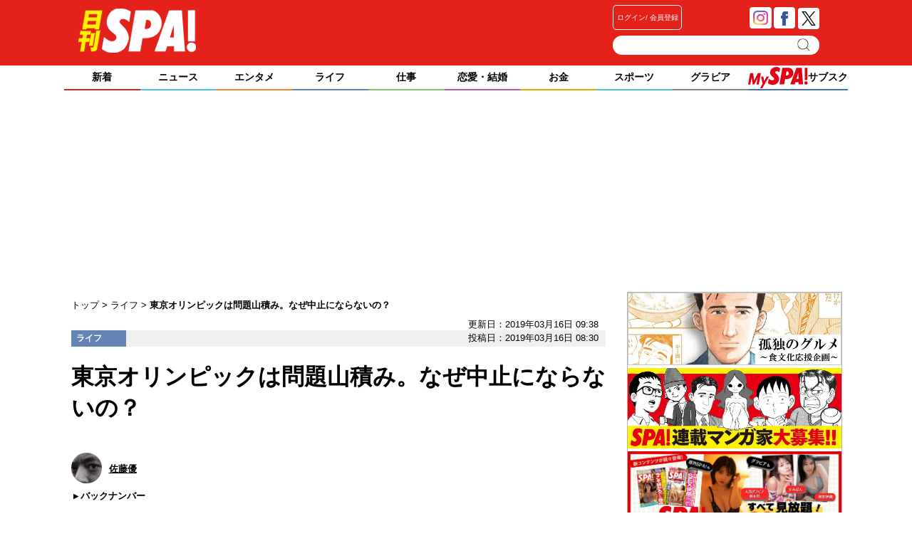

--- FILE ---
content_type: text/html; charset=UTF-8
request_url: https://nikkan-spa.jp/1555020
body_size: 29186
content:
<!DOCTYPE html>
<html dir="ltr" lang="ja" xmlns:og="http://ogp.me/ns#">
<head>


        <link rel="apple-touch-icon" href="https://nikkan-spa.jp/wp-content/themes/dayspa_2017/apple-touch-icon-180x180.png">
        <link rel="icon" href="https://nikkan-spa.jp/wp-content/themes/dayspa_2017/favicon.ico"/>
    <!-- Google Tag Manager -->
    <script>(function(w,d,s,l,i){w[l]=w[l]||[];w[l].push({'gtm.start':
    new Date().getTime(),event:'gtm.js'});var f=d.getElementsByTagName(s)[0],
    j=d.createElement(s),dl=l!='dataLayer'?'&l='+l:'';j.async=true;j.src=
    'https://www.googletagmanager.com/gtm.js?id='+i+dl;f.parentNode.insertBefore(j,f);
    })(window,document,'script','dataLayer','GTM-W9KJL8W');</script>
    <!-- End Google Tag Manager -->
    <meta charset="UTF-8" />
    <title>
        東京オリンピックは問題山積み。なぜ中止にならないの？  |  日刊SPA!
    </title>
    <meta name="author" content="佐藤優" />
    <meta name="copyright" content="&copy;扶桑社" />
    <meta name="mixi-check-robots" content="noimage">
    <meta name="cXenseParse:fpi-pubday" content="20190316"/>
    <meta name="cXenseParse:fpi-pubmonth" content="201903"/>
    <meta name="cXenseParse:fpi-pubyear" content="2019"/>
    <meta name="cXenseParse:fpi-author" content="佐藤優" />
<meta name="cXenseParse:fpi-authorimg" content="/wp-content/uploads/2021/02/730ea9-120x120.jpg" />
    <meta name="cXenseParse:fpi-authorurl" content="/spa_comment_people/%e4%bd%90%e8%97%a4%e5%84%aa">
    <meta name="cXenseParse:fpi-mdlpnlimg" content="/wp-content/uploads/2019/03/AdobeStock_193567140.jpg" />
    <meta name="cXenseParse:fpi-puimg" content="/wp-content/uploads/2019/03/AdobeStock_193567140.jpg" />
    <meta name="cXenseParse:fpi-tag" content="オリンピック" />
    <meta name="cXenseParse:fpi-tag" content="佐藤優" />
    <meta name="cXenseParse:fpi-tag" content="小池都知事" />
    <meta name="cXenseParse:fpi-tag" content="東京オリンピック" />
    <meta name="cXenseParse:fpi-category" content="ライフ" />
    <meta name="cXenseParse:fpi-tieup" content="false" />
    <meta name="cXenseParse:pageclass" content="article"/>
    <meta name="cXenseParse:articleid" content="1555020"/>
    <meta property="article:published_time" content="2019-03-16T08:30:54+09:00"/>
    <meta property="article:modified_time" content="2019-03-16T09:38:54+09:00"/>

    <meta property="og:locale" content="ja_JP" />
    <meta property="og:site_name" content="日刊SPA!" />
    <meta property="og:url" content="https://nikkan-spa.jp/1555020" />
    <meta property="og:title" content="東京オリンピックは問題山積み。なぜ中止にならないの？  |  日刊SPA!"/>
    <meta property="og:type" content="article" />
    <meta property="og:image" content="https://nikkan-spa.jp/wp-content/uploads/2019/03/AdobeStock_193567140.jpg" />
    <meta property="fb:app_id" content="245329482260717" />
    <meta name="twitter:card" content="summary_large_image">
    <meta name="twitter:site" content="@weekly_SPA">
    <meta name="twitter:title" content="東京オリンピックは問題山積み。なぜ中止にならないの？  |  日刊SPA!">
    <meta name="twitter:image" content="https://nikkan-spa.jp/wp-content/uploads/2019/03/AdobeStock_193567140.jpg">
    <link rel="apple-touch-icon" href="/wp-content/themes/dayspa/static/img/apple-touch-icon.png">
    <link rel="shortcut icon" href="/wp-content/themes/dayspa/static/img/favicon.ico" />
    <link rel="profile" href="http://gmpg.org/xfn/11" />
    <link rel="stylesheet" type="text/css" media="all" href="https://nikkan-spa.jp/wp-content/themes/dayspa_2017/static/css/reset.css?20151119_1" />
    <link rel="stylesheet" type="text/css" media="all" href="https://nikkan-spa.jp/wp-content/themes/dayspa_2017/static/css/style.css?1754456389" />
    <link rel="stylesheet" href="//maxcdn.bootstrapcdn.com/font-awesome/4.4.0/css/font-awesome.min.css">

    <link rel="pingback" href="https://nikkan-spa.jp/xmlrpc.php" />
    <link href="https://plus.google.com/104029019402983388967" rel="publisher" />

<!-- META Tags added by Add-Meta-Tags WordPress plugin. Get it at: http://www.g-loaded.eu/ -->
<meta name="description" content="このままでは大惨事になるのは火を見るより明らかです。なぜ中止にならないのでしょう？なぜ意地でも実行しようとしてるのでしょう？東京オリンピック2020です。日本政府の借金は軽く1000兆円を超えています。皆それをわかっていながら……なぜ？そりゃあイベント開催中は大いに盛り上がる（？）でしょう。" />
<meta property="og:description" content="このままでは大惨事になるのは火を見るより明らかです。なぜ中止にならないのでしょう？なぜ意地でも実行しようとしてるのでしょう？東京オリンピック2020です。日本政府の借金は軽く1000兆円を超えています。皆それをわかっていながら……なぜ？そりゃあイベント開催中は大いに盛り上がる（？）でしょう。" />
<meta property="twitter:description" content="このままでは大惨事になるのは火を見るより明らかです。なぜ中止にならないのでしょう？なぜ意地でも実行しようとしてるのでしょう？東京オリンピック2020です。日本政府の借金は軽く1000兆円を超えています。皆それをわかっていながら……なぜ？そりゃあイベント開催中は大いに盛り上がる（？）でしょう。" />
<meta name="keywords" content="ライフ, オリンピック, 佐藤優, 小池都知事, 東京オリンピック" />
<meta name="news_keywords" content="ライフ, オリンピック, 佐藤優, 小池都知事, 東京オリンピック" />


<meta name="robots" content="max-image-preview:large" />
<meta name="robots" content="noindex" />
<link rel='dns-prefetch' href='//s.w.org' />
<link rel="alternate" type="application/rss+xml" title="日刊SPA! &raquo; フィード" href="https://nikkan-spa.jp/feed" />
<link rel="alternate" type="application/rss+xml" title="日刊SPA! &raquo; コメントフィード" href="https://nikkan-spa.jp/comments/feed" />
<link rel='stylesheet' id='wp-block-library-css'  href='https://nikkan-spa.jp/wp-includes/css/dist/block-library/style.min.css?ver=6.0.2' type='text/css' media='all' />
<style id='global-styles-inline-css' type='text/css'>
body{--wp--preset--color--black: #000000;--wp--preset--color--cyan-bluish-gray: #abb8c3;--wp--preset--color--white: #ffffff;--wp--preset--color--pale-pink: #f78da7;--wp--preset--color--vivid-red: #cf2e2e;--wp--preset--color--luminous-vivid-orange: #ff6900;--wp--preset--color--luminous-vivid-amber: #fcb900;--wp--preset--color--light-green-cyan: #7bdcb5;--wp--preset--color--vivid-green-cyan: #00d084;--wp--preset--color--pale-cyan-blue: #8ed1fc;--wp--preset--color--vivid-cyan-blue: #0693e3;--wp--preset--color--vivid-purple: #9b51e0;--wp--preset--gradient--vivid-cyan-blue-to-vivid-purple: linear-gradient(135deg,rgba(6,147,227,1) 0%,rgb(155,81,224) 100%);--wp--preset--gradient--light-green-cyan-to-vivid-green-cyan: linear-gradient(135deg,rgb(122,220,180) 0%,rgb(0,208,130) 100%);--wp--preset--gradient--luminous-vivid-amber-to-luminous-vivid-orange: linear-gradient(135deg,rgba(252,185,0,1) 0%,rgba(255,105,0,1) 100%);--wp--preset--gradient--luminous-vivid-orange-to-vivid-red: linear-gradient(135deg,rgba(255,105,0,1) 0%,rgb(207,46,46) 100%);--wp--preset--gradient--very-light-gray-to-cyan-bluish-gray: linear-gradient(135deg,rgb(238,238,238) 0%,rgb(169,184,195) 100%);--wp--preset--gradient--cool-to-warm-spectrum: linear-gradient(135deg,rgb(74,234,220) 0%,rgb(151,120,209) 20%,rgb(207,42,186) 40%,rgb(238,44,130) 60%,rgb(251,105,98) 80%,rgb(254,248,76) 100%);--wp--preset--gradient--blush-light-purple: linear-gradient(135deg,rgb(255,206,236) 0%,rgb(152,150,240) 100%);--wp--preset--gradient--blush-bordeaux: linear-gradient(135deg,rgb(254,205,165) 0%,rgb(254,45,45) 50%,rgb(107,0,62) 100%);--wp--preset--gradient--luminous-dusk: linear-gradient(135deg,rgb(255,203,112) 0%,rgb(199,81,192) 50%,rgb(65,88,208) 100%);--wp--preset--gradient--pale-ocean: linear-gradient(135deg,rgb(255,245,203) 0%,rgb(182,227,212) 50%,rgb(51,167,181) 100%);--wp--preset--gradient--electric-grass: linear-gradient(135deg,rgb(202,248,128) 0%,rgb(113,206,126) 100%);--wp--preset--gradient--midnight: linear-gradient(135deg,rgb(2,3,129) 0%,rgb(40,116,252) 100%);--wp--preset--duotone--dark-grayscale: url('#wp-duotone-dark-grayscale');--wp--preset--duotone--grayscale: url('#wp-duotone-grayscale');--wp--preset--duotone--purple-yellow: url('#wp-duotone-purple-yellow');--wp--preset--duotone--blue-red: url('#wp-duotone-blue-red');--wp--preset--duotone--midnight: url('#wp-duotone-midnight');--wp--preset--duotone--magenta-yellow: url('#wp-duotone-magenta-yellow');--wp--preset--duotone--purple-green: url('#wp-duotone-purple-green');--wp--preset--duotone--blue-orange: url('#wp-duotone-blue-orange');--wp--preset--font-size--small: 13px;--wp--preset--font-size--medium: 20px;--wp--preset--font-size--large: 36px;--wp--preset--font-size--x-large: 42px;}.has-black-color{color: var(--wp--preset--color--black) !important;}.has-cyan-bluish-gray-color{color: var(--wp--preset--color--cyan-bluish-gray) !important;}.has-white-color{color: var(--wp--preset--color--white) !important;}.has-pale-pink-color{color: var(--wp--preset--color--pale-pink) !important;}.has-vivid-red-color{color: var(--wp--preset--color--vivid-red) !important;}.has-luminous-vivid-orange-color{color: var(--wp--preset--color--luminous-vivid-orange) !important;}.has-luminous-vivid-amber-color{color: var(--wp--preset--color--luminous-vivid-amber) !important;}.has-light-green-cyan-color{color: var(--wp--preset--color--light-green-cyan) !important;}.has-vivid-green-cyan-color{color: var(--wp--preset--color--vivid-green-cyan) !important;}.has-pale-cyan-blue-color{color: var(--wp--preset--color--pale-cyan-blue) !important;}.has-vivid-cyan-blue-color{color: var(--wp--preset--color--vivid-cyan-blue) !important;}.has-vivid-purple-color{color: var(--wp--preset--color--vivid-purple) !important;}.has-black-background-color{background-color: var(--wp--preset--color--black) !important;}.has-cyan-bluish-gray-background-color{background-color: var(--wp--preset--color--cyan-bluish-gray) !important;}.has-white-background-color{background-color: var(--wp--preset--color--white) !important;}.has-pale-pink-background-color{background-color: var(--wp--preset--color--pale-pink) !important;}.has-vivid-red-background-color{background-color: var(--wp--preset--color--vivid-red) !important;}.has-luminous-vivid-orange-background-color{background-color: var(--wp--preset--color--luminous-vivid-orange) !important;}.has-luminous-vivid-amber-background-color{background-color: var(--wp--preset--color--luminous-vivid-amber) !important;}.has-light-green-cyan-background-color{background-color: var(--wp--preset--color--light-green-cyan) !important;}.has-vivid-green-cyan-background-color{background-color: var(--wp--preset--color--vivid-green-cyan) !important;}.has-pale-cyan-blue-background-color{background-color: var(--wp--preset--color--pale-cyan-blue) !important;}.has-vivid-cyan-blue-background-color{background-color: var(--wp--preset--color--vivid-cyan-blue) !important;}.has-vivid-purple-background-color{background-color: var(--wp--preset--color--vivid-purple) !important;}.has-black-border-color{border-color: var(--wp--preset--color--black) !important;}.has-cyan-bluish-gray-border-color{border-color: var(--wp--preset--color--cyan-bluish-gray) !important;}.has-white-border-color{border-color: var(--wp--preset--color--white) !important;}.has-pale-pink-border-color{border-color: var(--wp--preset--color--pale-pink) !important;}.has-vivid-red-border-color{border-color: var(--wp--preset--color--vivid-red) !important;}.has-luminous-vivid-orange-border-color{border-color: var(--wp--preset--color--luminous-vivid-orange) !important;}.has-luminous-vivid-amber-border-color{border-color: var(--wp--preset--color--luminous-vivid-amber) !important;}.has-light-green-cyan-border-color{border-color: var(--wp--preset--color--light-green-cyan) !important;}.has-vivid-green-cyan-border-color{border-color: var(--wp--preset--color--vivid-green-cyan) !important;}.has-pale-cyan-blue-border-color{border-color: var(--wp--preset--color--pale-cyan-blue) !important;}.has-vivid-cyan-blue-border-color{border-color: var(--wp--preset--color--vivid-cyan-blue) !important;}.has-vivid-purple-border-color{border-color: var(--wp--preset--color--vivid-purple) !important;}.has-vivid-cyan-blue-to-vivid-purple-gradient-background{background: var(--wp--preset--gradient--vivid-cyan-blue-to-vivid-purple) !important;}.has-light-green-cyan-to-vivid-green-cyan-gradient-background{background: var(--wp--preset--gradient--light-green-cyan-to-vivid-green-cyan) !important;}.has-luminous-vivid-amber-to-luminous-vivid-orange-gradient-background{background: var(--wp--preset--gradient--luminous-vivid-amber-to-luminous-vivid-orange) !important;}.has-luminous-vivid-orange-to-vivid-red-gradient-background{background: var(--wp--preset--gradient--luminous-vivid-orange-to-vivid-red) !important;}.has-very-light-gray-to-cyan-bluish-gray-gradient-background{background: var(--wp--preset--gradient--very-light-gray-to-cyan-bluish-gray) !important;}.has-cool-to-warm-spectrum-gradient-background{background: var(--wp--preset--gradient--cool-to-warm-spectrum) !important;}.has-blush-light-purple-gradient-background{background: var(--wp--preset--gradient--blush-light-purple) !important;}.has-blush-bordeaux-gradient-background{background: var(--wp--preset--gradient--blush-bordeaux) !important;}.has-luminous-dusk-gradient-background{background: var(--wp--preset--gradient--luminous-dusk) !important;}.has-pale-ocean-gradient-background{background: var(--wp--preset--gradient--pale-ocean) !important;}.has-electric-grass-gradient-background{background: var(--wp--preset--gradient--electric-grass) !important;}.has-midnight-gradient-background{background: var(--wp--preset--gradient--midnight) !important;}.has-small-font-size{font-size: var(--wp--preset--font-size--small) !important;}.has-medium-font-size{font-size: var(--wp--preset--font-size--medium) !important;}.has-large-font-size{font-size: var(--wp--preset--font-size--large) !important;}.has-x-large-font-size{font-size: var(--wp--preset--font-size--x-large) !important;}
</style>
<link rel='stylesheet' id='contact-form-7-css'  href='https://nikkan-spa.jp/wp-content/plugins/contact-form-7/includes/css/styles.css?ver=5.7.1' type='text/css' media='all' />
<link rel='stylesheet' id='toc-screen-css'  href='https://nikkan-spa.jp/wp-content/plugins/table-of-contents-plus/screen.min.css?ver=1509' type='text/css' media='all' />
<script type='text/javascript' src='https://nikkan-spa.jp/wp-includes/js/jquery/jquery.min.js?ver=3.6.0' id='jquery-core-js'></script>
<script type='text/javascript' src='https://nikkan-spa.jp/wp-includes/js/jquery/jquery-migrate.min.js?ver=3.3.2' id='jquery-migrate-js'></script>
<link rel="https://api.w.org/" href="https://nikkan-spa.jp/wp-json/" /><link rel="alternate" type="application/json" href="https://nikkan-spa.jp/wp-json/wp/v2/posts/1555020" /><link rel="canonical" href="https://nikkan-spa.jp/1555020" />
<link rel='shortlink' href='https://nikkan-spa.jp/?p=1555020' />
<link rel="alternate" type="application/json+oembed" href="https://nikkan-spa.jp/wp-json/oembed/1.0/embed?url=https%3A%2F%2Fnikkan-spa.jp%2F1555020" />
<link rel="alternate" type="text/xml+oembed" href="https://nikkan-spa.jp/wp-json/oembed/1.0/embed?url=https%3A%2F%2Fnikkan-spa.jp%2F1555020&#038;format=xml" />

<meta name="originaltitle" content="東京オリンピックは問題山積み。なぜ中止にならないの？" />
<meta name="post_editor" content="124" />

<style>.wp-block-gallery.is-cropped .blocks-gallery-item picture{height:100%;width:100%;}</style><script>
    async function processJwtAndSetCookie() {
    const jwtMatch = document.cookie.match(/__utp=([^;]+)/);
    if (!jwtMatch) {
        console.log("ログインしていません。");
        return;
    }

    const jwt = jwtMatch[1];
    console.log("JWT found: " + jwt);

    let decoded;
    try {
        decoded = jwt_decode(jwt);
        console.log("JWT decoded: ", decoded);
    } catch (error) {
        console.error("JWTのデコード中にエラーが発生しました: " + error.message);
        return;
    }

    const emailWithoutPlus = decoded.email.replace(/(\+.*)?@/, '@');
    console.log("Email without plus: " + emailWithoutPlus);

    let hashHex;
    try {
        const hash = CryptoJS.SHA256(emailWithoutPlus);
        hashHex = hash.toString(CryptoJS.enc.Hex);
    } catch (error) {
        console.error("SHA-256ハッシュ化中にエラーが発生しました: " + error.message);
        return;
    }

    try {
        setCookie('_d_uuid', hashHex, 365);
    } catch (error) {
        console.error("クッキーの設定中にエラーが発生しました: " + error.message);
    }
}

// クッキーに値を書き込む関数
function setCookie(name, value, days) {
    const d = new Date();
    d.setTime(d.getTime() + (days * 24 * 60 * 60 * 1000));
    const expires = "expires=" + d.toUTCString();
    document.cookie = name + "=" + value + ";" + expires + ";path=/";
}

window.onload = processJwtAndSetCookie;

    </script>
<!-- この URL で利用できる AMP HTML バージョンはありません。 -->
<script type="application/ld+json">
    {
            "@context": "https://schema.org",
            "@type": "NewsArticle",
            "headline": "東京オリンピックは問題山積み。なぜ中止にならないの？",
            "image":[
                "https://nikkan-spa.jp/wp-content/uploads/2019/03/AdobeStock_193567140.jpg"
            ],
            "datePublished": "2019-03-16T08:30:54+09:00",
            "dateModified": "2019-03-16T09:38:54+09:00",
            "author": {
                "@type": "Person",
                "name": "佐藤優",
                "url" : "https://nikkan-spa.jp/spa_comment_people/%e4%bd%90%e8%97%a4%e5%84%aa"
            },
            "publisher":[
                {
                    "@type": "Organization",
                    "name": "日刊SPA!",
                    "url": "https://nikkan-spa.jp"
                }
            ]
    }
</script>
<link rel="icon" href="/wp-content/uploads/2021/09/cropped-spalogo-32x32.jpg" sizes="32x32" />
<link rel="icon" href="/wp-content/uploads/2021/09/cropped-spalogo-192x192.jpg" sizes="192x192" />
<link rel="apple-touch-icon" href="/wp-content/uploads/2021/09/cropped-spalogo-180x180.jpg" />
<meta name="msapplication-TileImage" content="/wp-content/uploads/2021/09/cropped-spalogo-270x270.jpg" />
    <script type="text/javascript" src="/wp-content/themes/dayspa/static/js/slide.js"></script>
    <script type="text/javascript" src="https://nikkan-spa.jp/wp-content/themes/dayspa_2017/static/js/javascript.js"></script>
<div class="ad-widget widget_text"style="margin-top:0px;margin-right:0px;margin-bottom:0px;margin-left:0px;"><script type="application/javascript" src="//anymind360.com/js/6608/ats.js"></script>
<script async src="https://securepubads.g.doubleclick.net/tag/js/gpt.js"></script>
<script>
  window.googletag = window.googletag || {cmd: []};
  googletag.cmd.push(function() {
    googletag.defineSlot('/83555300,19661753/fusosha/nikkanSPA/SPA_PC_all_header', [[970, 250], [970, 90], [1, 1], [728, 90]], 'SPA_PC_all_header').addService(googletag.pubads());
    googletag.defineSlot('/83555300,19661753/fusosha/nikkanSPA/SPA_PC_all_right1st', [[300, 600], [160, 600], [300, 250], [120, 600]], 'SPA_PC_all_right1st').addService(googletag.pubads());
    googletag.defineSlot('/83555300,19661753/fusosha/nikkanSPA/SPA_PC_all_right2nd', [[300, 250], [300, 600], [160, 600], [120, 600]], 'SPA_PC_all_right2nd').addService(googletag.pubads());
    googletag.pubads().enableSingleRequest();
    googletag.pubads().collapseEmptyDivs();
    googletag.enableServices();
  });
</script></div><div class="ad-widget widget_text"style="margin-top:0px;margin-right:0px;margin-bottom:0px;margin-left:0px;"><script async src="https://pagead2.googlesyndication.com/pagead/js/adsbygoogle.js?client=ca-pub-2364439630300423"
     crossorigin="anonymous"></script></div><div class="ad-widget widget_text"><script type="text/javascript" src="//csm.cxpublic.com/Fusosha.js"></script></div><div class="ad-widget widget_text"><script type="text/javascript">var vc_sid="3306292"</script>
<script type="text/javascript" src="//vpj.valuecommerce.com/vcparam_pvd.js" async></script></div>
<script>
    tp = window["tp"] || [];
    tp.push(["setTags", ["life","オリンピック","佐藤優","小池都知事","東京オリンピック","佐藤優"]]);
</script>

<!-- Piano Script Start -->
<!-- Piano Scriptブロック時表示モーダル（CLOSEボタンあり） -->
<div id="tpModal" class="pi_modal" style="display:none;position:absolute;z-index:9999999;left:0;top:0;width:100%;height:100%;overflow:auto;background-color:#333;opacity:0.90;">
  <div class="pi_content" style="position:relative;text-align:center;color:black;background-color:white;opacity:1;margin:150px auto 0 auto;width:80%;padding:20px;min-height:150px;border:1px solid black;">
    <h3><p>コンテンツブロックが有効であることを検知しました。</p></h3>
    <p>このサイトを利用するには、コンテンツブロック機能（広告ブロック機能を持つ機能拡張等）を無効にしてページを再読み込みしてください </p>
    <div class="pi_close" style="display:block;position:absolute;top:0.5rem;right:1rem;cursor:pointer;">✕</div>
  </div>
</div>
<script src="https://cdnjs.cloudflare.com/ajax/libs/promise-polyfill/8.2.0/polyfill.min.js" integrity="sha512-YK+bAjUuYdjPksbGQIIIsUn5hgYFsc+nXgx21Wwby9Mv+rJd8WZH2FRe1RdlTjFu1vxlGia9/RqmUMcZtX+BrA==" crossorigin="anonymous"></script>
<!-- Piano Composer Script -->
<script>
var tp=window.tp||[];
//(AID, is Production?, tpscript loading timeout sec(default:15sec, off:0))
(function(h,f,c){tp.push(["setUseTinypassAccounts",!1]);f?(tp.push(["setSandbox",!1]),tp.push(["setEndpoint","https://buy-ap.piano.io/api/v3"]),tp.push(["setPianoIdUrl","https://id-ap.piano.io"]),tp.push(["setEspEndpoint","https://api-esp-ap.piano.io"])):tp.push(["setSandbox",!0]);c=Number.isInteger(c)?parseInt(c):15;(new Promise(function(a,d){var b=document.createElement("script");b.type="text/javascript";b.async=!0;b.src=(f?"//experience-ap.piano.io":"//sandbox.piano.io")+"/xbuilder/experience/load?aid="+h;b.onload=function(){window.tpLoaded?a():d(!0)};b.onerror=function(){d(!0)};var e=document.querySelector("script");e.parentNode.insertBefore(b,e)})).then(function(){return new Promise(function(a,d){0==c?a():function(b,e){function g(){window.tp&&tp.isInitialized?a():k++>e?d(!0):setTimeout(g,b)}var k=0;setTimeout(g,b)}(1E3*c/20,20)})})["catch"](function(a){a&&(a=document.querySelector("#tpModal"))&&(a.style.display="block",(a=document.querySelector(".pi_close"))&&a.addEventListener("click",function(){document.querySelector("#tpModal").style.display="none"}))})
})("xia87zI8pj", true);
</script>
<!-- Piano Script End -->
<script>
// ADブロッカー検出スクリプト
(function(d,c){d.cookie = "__adblocker=; expires=Thu, 01 Jan 1970 00:00:00 GMT; path=/";var j=function(adblocker){var t=new Date;t.setTime(t.getTime()+60*5*1E3);d.cookie="__adblocker="+(adblocker?"true":"false")+"; expires="+t.toUTCString()+"; path=/"};var s=d.createElement(c);s.async=true;s.src="//www.npttech.com/advertising.js";s.onerror=function(){j(true);};var b=d.getElementsByTagName(c)[0];b.parentNode.insertBefore(s,b)})(document,"script");</script>
<!-- モーダル -->
<script>
tp = window["tp"] || [];
tp.push(["init", function() {
document.getElementById("piano-login").onclick = function(){
tp.pianoId.show ({
screen : "login",
loggedIn: function() {
$chk= tp.pianoId.isUserValid();
if($chk){
jQuery('.piano_button input.login').attr('checked',true);
}else{
jQuery('.piano_button input.not-login').attr('checked',true);
}
}
});
};
}]);
</script>
    <script type="text/javascript" src="https://cdnjs.cloudflare.com/ajax/libs/lazysizes/5.3.2/lazysizes.min.js"></script>
    <script src="https://cdnjs.cloudflare.com/ajax/libs/lazysizes/5.1.2/plugins/unveilhooks/ls.unveilhooks.min.js"></script>
</head>
    <body>
        <!-- Google Tag Manager (noscript) -->
        <noscript><iframe src="https://www.googletagmanager.com/ns.html?id=GTM-W9KJL8W"
        height="0" width="0" style="display:none;visibility:hidden"></iframe></noscript>
        <!-- End Google Tag Manager (noscript) -->

<div id="headerContainer" class="main-color">
    <div id="header">
        <div class="headerInner">
            <span class="logo">
                <a href="https://nikkan-spa.jp/">
                    <h1 class="dayspa_logo">
                        <svg>
                            <image id="header_logo" width="165" height="62"  alt="日刊SPA!" xlink:href="[data-uri]"/>
                        </svg>
                    </h1>
                </a>
            </span>
            <div class="header-right">
                <div class="first">
                    <div class="piano_button">
    <form>
        <div>
            <input type="radio" class="not-login" name="piano" checked="checked">
            <label id="piano-login">
                <div>
                    ログイン
                </div>
                <div>
                    会員登録
                </div>
            </label>
        </div>
        <div>
            <input type="radio" class="login" name="piano">
            <a href="/mypage"><label id="mypage">マイページ</label></a>
        </div>
    </form>
</div>
                    <div class="headsocial" data-cx-area="head">
                        <span class="ih_instagram" data-cx-social="instagram">
                            <a href="https://www.instagram.com/weekly_spa_/" target="_blank"><img loading="lazy" src="https://nikkan-spa.jp/wp-content/themes/dayspa_2017/static/img/sns_instagram.png" alt="Instagram"></a>
                        </span>
                        <span class="ih_facebook" data-cx-social="facebook">
                            <a href="//www.facebook.com/weeklySPA" target="_blank"><img loading="lazy" src="https://nikkan-spa.jp/wp-content/themes/dayspa_2017/static/img/sns_facebook.png" alt="facebook"></a>
                        </span>
                        <span class="ih_twitter" data-cx-social="twitter">
                            <a href="//twitter.com/weekly_SPA" target="_blank"><img loading="lazy" src="https://nikkan-spa.jp/wp-content/themes/dayspa_2017/static/img/sns_x.svg" alt="Twitter"></a>
                        </span>
                        <!--
                <span class="ih_line">
                    <a href="" target="_blank"><img loading="lazy" src="https://nikkan-spa.jp/wp-content/themes/dayspa_2017/static/img/sns_line.png"></a>
                </span>
                -->
                    </div>
                </div>
                <div class="secand">
                    <div class="formSearch">
                        <form method="get" id="searchform" action="https://nikkan-spa.jp/">
                            <input type="text" id="s" name="s">
                            <input type="hidden" id="orderby" name="orderby" value="date">
                            <input type="hidden" id="orderby" name="orderby" value="date">
                            <input type="hidden" value="-1" name="cat" />
                            <button type="submit" class="button lazyload" data-bg="https://nikkan-spa.jp/wp-content/themes/dayspa_2017/img/search.png" style="background: no-repeat 0 5px;">
                                    検索
                            </button>
                        </form>
                    </div>
                </div>
            </div>
        </div>
    </div>
</div>

<div class="category-list">
    <div class="category">
        <a href="https://nikkan-spa.jp">
            <div class="home ">
                新着
            </div>
            <div class="category-under-line main-color"></div>
        </a>
        <a href="https://nikkan-spa.jp/category/news">
            <div class="news ">
                ニュース            </div>
            <div class="category-under-line category-news"></div>
        </a>
        <a href="https://nikkan-spa.jp/category/entame">
            <div class="entame ">
                エンタメ            </div>
            <div class="category-under-line category-entame"></div>
        </a>
        <a href="https://nikkan-spa.jp/category/zatsugaku">
            <div class="zatsugaku ">
                ライフ            </div>
            <div class="category-under-line category-zatsugaku"></div>
        </a>
        <a href="https://nikkan-spa.jp/category/r-30">
            <div class="r-30 ">
                仕事            </div>
            <div class="category-under-line category-r-30"></div>
        </a>
        <a href="https://nikkan-spa.jp/category/wedding">
            <div class="wedding ">
                恋愛・結婚            </div>
            <div class="category-under-line category-wedding"></div>
        </a>
        <a href="https://nikkan-spa.jp/category/money">
            <div class="money ">
                お金            </div>
            <div class="category-under-line category-money"></div>
        </a>
        <a href="https://nikkan-spa.jp/category/sports">
            <div class="sports ">
                スポーツ            </div>
            <div class="category-under-line category-sports"></div>
        </a>
        <a href="//myspa.nikkan-spa.jp/s-gravure/">
            <div class="digital">
                グラビア
            </div>
            <div class="category-under-line category-digital"></div>
        </a>
        <a href="//myspa.nikkan-spa.jp" class="global-myspa">
            <div class="home">
                <img src="/wp-content/themes/common/view/myspa_logo.svg">
                サブスク
            </div>
            <div class="category-under-line limited"></div>
        </a>
    </div>
</div>
        <!--## mainContent/ ##-->
        <div class="mainColumn ">
            <div class="mainColumnBannerArea"><!-- /83555300/fusosha/nikkanSPA/SPA_PC_all_header -->
<div id='SPA_PC_all_header' style='min-width: 728px; min-height: 90px;'>
  <script>
    googletag.cmd.push(function() { googletag.display('SPA_PC_all_header'); });
  </script>
</div><style>
body {
    border-bottom: 94px solid #e5211b;
}
</style></div>
            <div class="mainColumnInner Horizontal">
                <div class="main-content">
                    <!-- パンくず -->
<div id="breadcrumbs" itemprop="itemListElement" itemscope="" itemtype="https://schema.org/ListItem">
<span>
        <a itemprop="item" href="https://nikkan-spa.jp">

        <span itemprop="name">
            トップ
        </span>
        </a>

    <meta itemprop="position" content="1" />
</span>
<span>
        <a itemprop="item" href="https://nikkan-spa.jp/category/zatsugaku">

        <span itemprop="name">
            ライフ
        </span>
        </a>

    <meta itemprop="position" content="2" />
</span>
<span>
        <span itemprop="name">
            東京オリンピックは問題山積み。なぜ中止にならないの？
        </span>
    <meta itemprop="position" content="3" />
</span></div>
<!-- パンくず -->
<script type="application/ld+json">
    {
        "@context": "https://schema.org",
        "@type": "BreadcrumbList",
        "itemListElement": [
    {
        "@type": "ListItem",
        "position": 1,
        "name": "トップ",
        "item": "https://nikkan-spa.jp"
    },    {
        "@type": "ListItem",
        "position": 2,
        "name": "ライフ",
        "item": "https://nikkan-spa.jp/category/zatsugaku"
    },    {
        "@type": "ListItem",
        "position": 3,
        "name": "東京オリンピックは問題山積み。なぜ中止にならないの？",
        "item": "https://nikkan-spa.jp/1555020"
    }        ]
    }
</script>
<div>
<div class="modified">更新日：2019年03月16日 09:38</div><div class="Horizontal post-bar">
    
    <div class="category-icon category-zatsugaku">
        ライフ
    </div>    <div class="content-date">投稿日：2019年03月16日 08:30</div>
</div>

<div class="main-column">
    <div class="post-title">
        <h1>東京オリンピックは問題山積み。なぜ中止にならないの？</h1>
    </div>
    <div class="under_title">
        <div>
<div class="writer-info"><a href="https://nikkan-spa.jp/spa_comment_people/%e4%bd%90%e8%97%a4%e5%84%aa"><div class="writer-img image-div lazyload" data-bg="/wp-content/uploads/2021/02/730ea9-120x120.jpg"></div></a>
<a href="https://nikkan-spa.jp/spa_comment_people/%e4%bd%90%e8%97%a4%e5%84%aa"><div class="writer-name">佐藤優</div></a>
</div><div class="under_title_left"><a href="https://nikkan-spa.jp/spa_comment_people/%e4%bd%90%e8%97%a4%e5%84%aa"><div class="back-number">バックナンバー</div></a></div>        </div>
        <div class="under_title_right">
        </div><!-- under_title_right -->
    </div><!-- under_title -->
    <div class="post-container">
        <!-- cxenseparse_start -->
        <div data-cx-area="post" class="ws">
<strong>― 連載「佐藤優のインテリジェンス人生相談」―</strong>
“外務省のラスプーチン”と呼ばれた諜報のプロが、その経験をもとに、読者の悩みに答える！

<a href="https://nikkan-spa.jp/1555020/03a9be4d881dc5a07c2a3e603a31e820_s" rel="attachment wp-att-1555022 nofollow"><img loading="lazy" loading="lazy" src="/wp-content/uploads/2019/02/03a9be4d881dc5a07c2a3e603a31e820_s-550x367.jpg" alt="東京オリンピック" width="550" height="367" class="aligncenter size-large wp-image-1555022" srcset="/wp-content/uploads/2019/02/03a9be4d881dc5a07c2a3e603a31e820_s-550x367.jpg 550w, /wp-content/uploads/2019/02/03a9be4d881dc5a07c2a3e603a31e820_s-300x200.jpg 300w, /wp-content/uploads/2019/02/03a9be4d881dc5a07c2a3e603a31e820_s-140x93.jpg 140w, /wp-content/uploads/2019/02/03a9be4d881dc5a07c2a3e603a31e820_s-160x107.jpg 160w, /wp-content/uploads/2019/02/03a9be4d881dc5a07c2a3e603a31e820_s.jpg 640w" sizes="(max-width: 550px) 100vw, 550px" /></a><div id="1"><h2>2020年の東京オリンピックは中止すべきだ！</h2></div>
<strong>★相談者★ロビキア（ペンネーム）　会社員　男性　45歳</strong>

　このままでは大惨事になるのは火を見るより明らかです。なぜ中止にならないのでしょう？ なぜ意地でも実行しようとしてるのでしょう？ 東京オリンピック2020です。日本政府の借金は軽く1000兆円を超えています。皆それをわかっていながら……なぜ？ そりゃあイベント開催中は大いに盛り上がる（？）でしょう。

　しかし、その後は……。今の状態でオリンピックをやって、その後どうなるのか皆予想がつかないのでしょうか？ さらに’18年の夏は記録的なゲリラ豪雨、殺人猛暑、台風、地震などが次々と日本に襲いかかってきました。猛暑1つとっても、選手への負担は計り知れません。

　おまけに、竹田恒和JOC会長の贈賄疑惑。東京五輪のイメージは地に落ちました。中止がどうしてもダメなら、せめて選手のことを考えて5月か10月に開催変更ができないんでしょうか？ これからの日本がどうなるのか佐藤さんの意見はどうですか？

<strong>◆佐藤優の回答</strong>

　物事には「これ以上進むと元には戻れなくなる」という臨界点があります。2020年の東京五輪・パラリンピックは、臨界点を超えてしまったので、実施するしかありません。期間を変更することも、もう無理です。

　そもそも私はスポーツ・ナショナリズムが好きではありません。ですから、オリンピックに関しても、興味がまったくありません。テレビも見ません。これは趣味の問題なので、オリンピックが大好きという人の前で私は自分の意見を言わないようにしています。

<blockquote class="twitter-tweet" data-lang="ja"><p lang="ja" dir="ltr">東京2020大会で水泳会場となる、建設中の <a href="https://twitter.com/hashtag/%E3%82%AA%E3%83%AA%E3%83%B3%E3%83%94%E3%83%83%E3%82%AF%E3%82%A2%E3%82%AF%E3%82%A2%E3%83%86%E3%82%A3%E3%82%AF%E3%82%B9%E3%82%BB%E3%83%B3%E3%82%BF%E3%83%BC?src=hash&amp;ref_src=twsrc%5Etfw">#オリンピックアクアティクスセンター</a> （屋根リフトアップ）のタイムラプス映像です。大屋根を地上近くで組み、リフトアップ工法により3段階（5/9、7/4、7/24）で吊上げました。<a href="https://twitter.com/hashtag/Tokyo2020?src=hash&amp;ref_src=twsrc%5Etfw">#Tokyo2020</a> <a href="https://twitter.com/hashtag/OlympicAquaticsCentre?src=hash&amp;ref_src=twsrc%5Etfw">#OlympicAquaticsCentre</a><br><br>詳細はこちら：<a href="https://t.co/ucZmaHMD07">https://t.co/ucZmaHMD07</a> <a href="https://t.co/KueJdyeqz8">pic.twitter.com/KueJdyeqz8</a></p>&mdash; 東京都オリンピック・パラリンピック準備局 (@sports_tokyo) <a href="https://twitter.com/sports_tokyo/status/1032211394848931840?ref_src=twsrc%5Etfw">2018年8月22日</a></blockquote>
<script async src="https://platform.twitter.com/widgets.js" charset="utf-8"></script><div class="post-pager Horizontal">
<a href="/1555020/2"><div class="next-page">次のページ&nbsp;<img loading="lazy" src="/wp-content/themes/dayspa_2017/static/img/right-delta.png" alt="right-delta"></div><span class="next-title">東京オリンピックを行う2つの理由</span></a></div>
        </div>
        <!-- cxenseparse_end -->
<div class="ad-widget widget_text"style="margin-top:10px;margin-right:0px;margin-bottom:0px;margin-left:0px;"></div>        <div class="post-pager">
            <div class="pager-num">
                <div class="Horizontal">
 <span class="post-page-numbers current" aria-current="page"><div>1</div></span> <a href="https://nikkan-spa.jp/1555020/2" class="post-page-numbers"><div>2</div></a>                </div>
            </div><!-- pager-num-->
        </div><!--post-pager-->
<input id="prof" type="checkbox"><label for="prof"><div class="writer-container"><div class="writer-info"><div class="writer-img image-div lazyload" data-bg="/wp-content/uploads/2021/02/730ea9-120x120.jpg"></div><div class="writer-name">佐藤優</div></div></div></label><div class="writer-prof">’60年生まれ。’85年に同志社大学大学院神学研究科を修了し、外務省入省。在英、在ロ大使館に勤務後、本省国際情報局分析第一課で主任分析官として活躍。’02年に背任容疑で逮捕。<a href="http://www.amazon.co.jp/gp/product/4101331715/" target="_blank" rel="noopener noreferrer">『国家の罠』</a><a href="http://www.amazon.co.jp/gp/product/4413044401/" target="_blank" rel="noopener noreferrer">『「ズルさ」のすすめ』</a><a href="http://www.amazon.co.jp/gp/product/4594072283/" target="_blank" rel="noopener noreferrer">『人生の極意』</a>など著書多数<div class="writer-promo"></br><strong>◆募集◆</strong><br>佐藤優さんへの相談を募集中。匿名希望の方はペンネームを記入してください。採用者には記念品をお送り致します。<a href="https://nikkan-spa.jp/icol_form">⇒応募はコチラから　https://nikkan-spa.jp/icol_form</a><br><br><div style="border:black solid 2px;padding:5px;"><table><tr align="top"><td><a href="https://www.amazon.co.jp/dp/4594091601" target="_blank"><img class="alignleft" border="0" src="https://nikkan-spa.jp/wp-content/uploads/2025/07/71pkvm6XvDL._SY466_-e1751358854237.jpg" alt="生き抜くための読書術" width="150" height="220" ></a></td><td>『<a href="https://www.amazon.co.jp/dp/4594091601" target="_blank"><strong>生き抜くための読書術</strong></a>』<br><br>ウクライナ危機、元首相暗殺事件、コロナ社会、貧困etc.　分断社会を打破する書物とは？<br><br><a href="https://www.amazon.co.jp/dp/4594091601" target="_blank"><img src="/wp-content/uploads/2020/04/amazon003.png" style="width: 45%;height: auto;"/></a><a href="https://books.rakuten.co.jp/rb/17496628/" target="_blank"><img src="/wp-content/uploads/2020/04/rakuten003.png" style="width: 45%;height: auto;"/></a></td></tr></table></div></div><br><a href="/spa_comment_people/%e4%bd%90%e8%97%a4%e5%84%aa">記事一覧へ</a></div>        <div class="freeHtmlArea"><strong>◆募集◆</strong><br>
佐藤優さんへの相談を募集中。匿名希望の方はペンネームを記入してください。採用者には記念品をお送り致します。<a href="https://nikkan-spa.jp/icol_form">⇒応募はコチラから　https://nikkan-spa.jp/icol_form（PCのみ対応）</a>
<br><br>
<table>
<tr align="top">
<td>
<a href="https://www.amazon.co.jp/gp/product/4594072283/ref=as_li_ss_il?ie=UTF8&camp=247&creative=7399&creativeASIN=4594072283&linkCode=as2&tag=daylyspa-22" target="_blank"><img class="alignleft" border="0" src="https://ws-fe.amazon-adsystem.com/widgets/q?_encoding=UTF8&ASIN=4594072283&Format=_SL160_&ID=AsinImage&MarketPlace=JP&ServiceVersion=20070822&WS=1&tag=daylyspa-22"></a><img src="https://ir-jp.amazon-adsystem.com/e/ir?t=daylyspa-22&l=as2&o=9&a=4594072283" width="1" height="1" border="0" alt="" style="border:none !important; margin:0px !important;" />
</td>
<td>
『<a href="https://www.amazon.co.jp/gp/product/4594072283/ref=as_li_ss_il?ie=UTF8&camp=247&creative=7399&creativeASIN=4594072283&linkCode=as2&tag=daylyspa-22" target="_blank"><strong>人生の極意</strong></a>』<br>
<br>
佐藤優が相談者に送った人生を賢く生き抜く72の処方箋<br>
<br>
<a href="https://www.amazon.co.jp/gp/product/4594072283/ref=as_li_ss_il?ie=UTF8&camp=247&creative=7399&creativeASIN=4594072283&linkCode=as2&tag=daylyspa-22" target="_blank"><img src="/wp-content/uploads/2011/06/amazon.gif"   /></a>
</td>
</tr>
</table></div>
<div class="under-post"><!--テキスト　アフェリエイト-->			<div class="textwidget"><div class="js-gtm-atmatchapp-container"></div><style>.textwidget .js-gtm-atmatchapp-container a{color:#B22222}</style></div>
		</div><div class="under-post"><!--新Cxenseレコメンドウィジェット-->			<div class="textwidget"><!-- Cxense Module: 日刊SPA!_記事下テキストレコメンド_PC版 -->
<div id="cx_7eabe2fd8111abe4bd23ac82082964577a626bd2"></div>
<script type="text/javascript">
    var cX = window.cX = window.cX || {}; cX.callQueue = cX.callQueue || [];
    cX.CCE = cX.CCE || {}; cX.CCE.callQueue = cX.CCE.callQueue || [];
    cX.CCE.callQueue.push(['run',{
        widgetId: '7eabe2fd8111abe4bd23ac82082964577a626bd2',
        targetElementId: 'cx_7eabe2fd8111abe4bd23ac82082964577a626bd2'
    }]);
</script>
<!-- Cxense Module End --></div>
		</div><div class="ad-widget widget_text"style="margin-top:0px;margin-right:0px;margin-bottom:0px;margin-left:0px;"><div class="OUTBRAIN" data-src="DROP_PERMALINK_HERE" data-widget-id="AR_1"></div><script type="text/javascript" async="async" src="//widgets.outbrain.com/outbrain.js"></script>
<div class="OUTBRAIN" data-src="DROP_PERMALINK_HERE" data-widget-id="AR_2"></div><script type="text/javascript" async="async" src="//widgets.outbrain.com/outbrain.js"></script></div><div class="under-post"><!--Cxense媒体横断誘導枠-->			<div class="textwidget"><!-- Cxense Module: 日刊SPA!_記事下サイト誘導 -->
<div id="cx_3bc95ebb118ee61b458300a1d89d72f05456bd01"></div>
<script type="text/javascript">
    var cX = window.cX = window.cX || {}; cX.callQueue = cX.callQueue || [];
    cX.CCE = cX.CCE || {}; cX.CCE.callQueue = cX.CCE.callQueue || [];
    cX.CCE.callQueue.push(['run',{
        widgetId: '3bc95ebb118ee61b458300a1d89d72f05456bd01',
        targetElementId: 'cx_3bc95ebb118ee61b458300a1d89d72f05456bd01'
    }]);
</script>
<!-- Cxense Module End --></div>
		</div><div class="under-post"><!--余白-->			<div class="textwidget"><div style="height:10px"></div></div>
		</div>    <div class="ad-area">
        <div class="ad-widget widget_text"style="margin-top:0px;margin-right:0px;margin-bottom:0px;margin-left:0px;"></div>    </div>
<div id="tag_posts"><div class="title">【関連キーワードから記事を探す】</div><input type="radio"  checked="checked" id="tag_オリンピック" name="tag_posts">
<input type="radio"  id="tag_佐藤優" name="tag_posts">
<input type="radio"  id="tag_小池都知事" name="tag_posts">
<input type="radio"  id="tag_東京オリンピック" name="tag_posts">
<div id="tag_list"><div class="label"><div class="tag_オリンピック"><label for="tag_オリンピック">オリンピック</label></div><div class="tag_佐藤優"><label for="tag_佐藤優">佐藤優</label></div><div class="tag_小池都知事"><label for="tag_小池都知事">小池都知事</label></div><div class="tag_東京オリンピック"><label for="tag_東京オリンピック">東京オリンピック</label></div></div><div class="list tag_オリンピック"><a href="https://nikkan-spa.jp/2026905">熱狂のイベント「ビキニ卓球」を知ってる？こぼれそうなお尻やバストに大興奮！</a>
<a href="https://nikkan-spa.jp/2023941">「一度もベッドで寝なかった」パリオリンピック3泊5日で合計27万円の節約旅</a>
<a href="https://nikkan-spa.jp/2016503">「アスリートは聖人君子である必要はない！」柔道男子100kg級代表ウルフ・アロンが“本音”を語る理由</a>
<a href="https://nikkan-spa.jp/2016528">ウルフ・アロンが明かす！パリ五輪内定前、「付き人に"生存確認”がいく」ほど家に引きこもっていた</a>
<a href="https://nikkan-spa.jp/2016542">柔道男子100kg級代表ウルフ・アロン「自分の柔道？ する気はないですよ」の真意</a>
</div><div class="list tag_佐藤優"><a href="https://nikkan-spa.jp/2132148">神が悪事を静観しているような世界でどう生きるのか／佐藤 優</a>
<a href="https://nikkan-spa.jp/2128466">不登校→精神疾患→俳優→事務所倒産。不幸すぎる40歳にある未来／佐藤 優</a>
<a href="https://nikkan-spa.jp/2126952">外国人労働者を悪とする風潮の中で僕たちはどう生きるのか／佐藤優</a>
<a href="https://nikkan-spa.jp/2124951">「友人から〝死ね〟と言われて」躁うつ病の人との正しい向き合い方／佐藤優</a>
<a href="https://nikkan-spa.jp/2122614">日本で中間管理職は生きづらい！部下をうつ病にさせないマネジメントを解説／佐藤優</a>
</div><div class="list tag_小池都知事"><a href="https://nikkan-spa.jp/1779010">自民党最大の補完勢力は立憲民主党だ／倉山満</a>
<a href="https://nikkan-spa.jp/1767508">「ユリコ恐るべし」を印象付けた選挙。惜敗だが、実質は大勝だ／倉山満</a>
<a href="https://nikkan-spa.jp/1693071">東京都の感染防止ステッカー。「誰でももらえる」事実をなぜツッこまない？／鴻上尚史</a>
<a href="https://nikkan-spa.jp/1675363">東京アラートに「やってみたかった」以外の理由があるのか？／倉山満</a>
<a href="https://nikkan-spa.jp/1674778">小池百合子が“怪物”にならざるを得なかった社会の歪みを看過してはいけない／鈴木涼美</a>
</div><div class="list tag_東京オリンピック"><a href="https://nikkan-spa.jp/1776846">パラ開会式を約6割が“満点評価”…一方、五輪閉会式は「気持ち悪さすら」と酷評</a>
<a href="https://nikkan-spa.jp/1771334">東京五輪で印象に残ったセリフBEST10、池江璃花子「本当に幸せ」は2位</a>
<a href="https://nikkan-spa.jp/1767189">ボクシング日本代表の田中亮明「五輪の延期は、僕にはいい影響しかなかった」</a>
<a href="https://nikkan-spa.jp/1767188">「外国人監視」に利用される東京五輪＜東京新聞社会部記者・望月衣塑子＞</a>
<a href="https://nikkan-spa.jp/1763421">東京都・大規模接種センターでのワクチン接種が「感動の30分」だった理由</a>
</div></div></div><style>#tag_オリンピック:checked ~div .list.tag_オリンピック{display:block}#tag_オリンピック:checked~div [for="tag_オリンピック"]{color:var(--col2);background-color:var(--col1);}#tag_オリンピック:checked~div .label .tag_オリンピック:after{content: "▼";}#tag_佐藤優:checked ~div .list.tag_佐藤優{display:block}#tag_佐藤優:checked~div [for="tag_佐藤優"]{color:var(--col2);background-color:var(--col1);}#tag_佐藤優:checked~div .label .tag_佐藤優:after{content: "▼";}#tag_小池都知事:checked ~div .list.tag_小池都知事{display:block}#tag_小池都知事:checked~div [for="tag_小池都知事"]{color:var(--col2);background-color:var(--col1);}#tag_小池都知事:checked~div .label .tag_小池都知事:after{content: "▼";}#tag_東京オリンピック:checked ~div .list.tag_東京オリンピック{display:block}#tag_東京オリンピック:checked~div [for="tag_東京オリンピック"]{color:var(--col2);background-color:var(--col1);}#tag_東京オリンピック:checked~div .label .tag_東京オリンピック:after{content: "▼";}</style><link rel="stylesheet" type="text/css" media="all" href="/wp-content/themes/dayspa_2017/widget/view/tag_posts.css" /><link rel="stylesheet" type="text/css" media="all" href="/wp-content/themes/dayspa_2017/widget/view/tag_posts_sub.css" /><div class="under-post"><!--Pianoアノニマスアンケート-->			<div class="textwidget"><div style="height:5px;"></div>
<div class="piano_inline_area"></div>
<div style="height:20px;"></div></div>
		</div>

<!-- false -->


<!-- cached_time=2026-01-21 02:41:08 name:writer_post_1555020-->
<div class="writer-box">
    <div class="writer-name">
        この記者は、他にもこんな記事を書いています
    </div>
    <div class="writer-posts">
        <div>
            <h3>
                <a href="https://nikkan-spa.jp/2132148">
                    神が悪事を静観しているような世界でどう生きるのか／佐藤 優                </a>
            </h3>
        </div>
        <div>
            <h3>
                <a href="https://nikkan-spa.jp/2128466">
                    不登校→精神疾患→俳優→事務所倒産。不幸すぎる40歳にある未来／佐藤 優                </a>
            </h3>
        </div>
        <div>
            <h3>
                <a href="https://nikkan-spa.jp/2126952">
                    外国人労働者を悪とする風潮の中で僕たちはどう生きるのか／佐藤優                </a>
            </h3>
        </div>
        <div>
            <h3>
                <a href="https://nikkan-spa.jp/2124951">
                    「友人から〝死ね〟と言われて」躁うつ病の人との正しい向き合い方／佐藤優                </a>
            </h3>
        </div>
        <div>
            <h3>
                <a href="https://nikkan-spa.jp/2122614">
                    日本で中間管理職は生きづらい！部下をうつ病にさせないマネジメントを解説／佐藤優                </a>
            </h3>
        </div>
    </div>
</div>
<!--writer-box-->


<!-- false -->


<!-- writer_post_1555020 end -->

<!-- 0.00095800000000068 -->
<div class="sns-box" data-cx-area="under-post">
    <div class="entryInfo Horizontal">
        <div class="social Horizontal"><a href="https://twitter.com/share?ref_src=twsrc%5Etfw" class="twitter-share-button" data-text="東京オリンピックは問題山積み。なぜ中止にならないの？" data-url="https://nikkan-spa.jp/1555020" data-via="weekly_SPA" data-show-count="false">Tweet</a><script async src="https://platform.twitter.com/widgets.js" charset="utf-8"></script><div class="fb-share-button" data-href="https://nikkan-spa.jp/1555020" data-layout="" data-size=""><a target="_blank" href="https://www.facebook.com/sharer/sharer.php?u=https%3A%2F%2Fnikkan-spa.jp%2F1555020%2F&amp;src=sdkpreparse" class="fb-xfbml-parse-ignore">シェアする</a></div></div>    </div><!-- entryInfo -->
</div>
<div class="ad-area">
    <div class="ad-widget widget_text"style="margin-top:0px;margin-right:0px;margin-bottom:0px;margin-left:0px;"></div></div>
<div id="popular-series">


<!-- false -->


<!-- cached_time=2026-01-21 02:40:44 name:popular_series_DAYSPA-1724-->
    <div id="series" class="popular-series">
        <div class="head main-color">日刊SPA!の人気連載</div>
        <div class="popular-series-box">
            <div class="popular-series-line Horizontal">
            <a href="https://nikkan-spa.jp/spa_series_group_name/%e6%8e%a8%e3%81%97%e6%92%ae%e7%94%9f%e4%bc%9a%e8%ad%b0">
                <div class="popular-series-item Horizontal">
                                        <div class="popular-series-img lazyload" data-bg="">
                    </div>
                    <div class="popular-series-name">
                        推し撮生会議                    </div>
                </div>
            </a>
            <a href="https://nikkan-spa.jp/spa_series_group_name/%e3%82%bc%e3%83%ad%e6%81%8b%e6%84%9b-%e3%80%9c%e7%b5%8c%e9%a8%93%e5%80%a4%e3%82%bc%e3%83%ad%e3%81%8b%e3%82%89%e5%ad%a6%e3%81%b6%e6%81%8b%e6%84%9b%e8%ac%9b%e5%ba%a7%e3%80%9c">
                <div class="popular-series-item Horizontal">
                                        <div class="popular-series-img lazyload" data-bg="/wp-content/uploads/2022/08/sakaiyataichi-80x70.jpg">
                    </div>
                    <div class="popular-series-name">
                        ゼロ恋愛 〜経験値ゼロから学ぶ恋愛講座〜／堺屋大地                    </div>
                </div>
            </a>
            <a href="https://nikkan-spa.jp/spa_series_group_name/%e3%83%95%e3%82%a1%e3%82%b9%e3%83%88%e3%83%95%e3%82%a1%e3%83%83%e3%82%b7%e3%83%a7%e3%83%b3%e3%80%81%e5%85%a8%e9%83%a8%e8%b2%b7%e3%81%a3%e3%81%a6%e3%81%bf%e3%81%9f">
                <div class="popular-series-item Horizontal">
                                        <div class="popular-series-img lazyload" data-bg="/wp-content/uploads/2020/04/c064e03762b2b926408026a91253525f-80x70.png">
                    </div>
                    <div class="popular-series-name">
                        ファストファッション、全部買ってみた                    </div>
                </div>
            </a>
            </div>                <div class="popular-series-line Horizontal">            <a href="https://nikkan-spa.jp/spa_series_group_name/%e7%be%8e%e5%a5%b3%e5%9c%b0%e5%9b%b3">
                <div class="popular-series-item Horizontal">
                                        <div class="popular-series-img lazyload" data-bg="/wp-content/uploads/2023/09/bijomapbanner-80x70.jpg">
                    </div>
                    <div class="popular-series-name">
                        美女地図                    </div>
                </div>
            </a>
            <a href="https://nikkan-spa.jp/spa_series_group_name/%e3%82%b0%e3%83%a9%e3%83%93%e3%82%a2%e3%83%b3%e9%ad%82">
                <div class="popular-series-item Horizontal">
                                        <div class="popular-series-img lazyload" data-bg="/wp-content/uploads/2023/09/gravianbanner-80x70.jpg">
                    </div>
                    <div class="popular-series-name">
                        グラビアン魂                    </div>
                </div>
            </a>
            <a href="https://nikkan-spa.jp/spa_series_group_name/%e5%ad%a4%e7%8b%ac%e3%81%ae%e3%83%95%e3%82%a1%e3%82%a4%e3%83%8a%e3%83%ab%e5%bc%81%e5%bd%93">
                <div class="popular-series-item Horizontal">
                                        <div class="popular-series-img lazyload" data-bg="/wp-content/uploads/2025/06/202506240701fb00101-80x70.jpg">
                    </div>
                    <div class="popular-series-name">
                        連載『孤独のファイナル弁当』                    </div>
                </div>
            </a>
            </div>                <div class="popular-series-line Horizontal">            <a href="https://nikkan-spa.jp/spa_series_group_name/%e8%b2%a7%e5%9b%b0%e6%9d%b1%e5%a4%a7%e7%94%9f%e3%83%bb%e5%b8%83%e6%96%bd%e5%b7%9d%e5%a4%a9%e9%a6%ac">
                <div class="popular-series-item Horizontal">
                                        <div class="popular-series-img lazyload" data-bg="/wp-content/uploads/2020/08/AdobeStock_255498089-768x512-80x70.jpg">
                    </div>
                    <div class="popular-series-name">
                        貧困東大生・布施川天馬                    </div>
                </div>
            </a>
            <a href="https://nikkan-spa.jp/spa_series_group_name/%e5%8d%af%e6%9c%88%e9%ae%8e%e3%81%ae%e7%b5%b6%e5%af%be%e5%a4%a2%e4%b8%ad%e2%98%85%e3%82%b2%e3%83%bc%e3%83%a0%ef%bc%86%e3%82%a2%e3%83%97%e3%83%aa%e9%80%b1%e5%a0%b1">
                <div class="popular-series-item Horizontal">
                                        <div class="popular-series-img lazyload" data-bg="/wp-content/uploads/2017/11/game-2294201_1280-80x70.jpg">
                    </div>
                    <div class="popular-series-name">
                        絶対夢中★ゲーム＆アプリ週報                    </div>
                </div>
            </a>
            <a href="https://nikkan-spa.jp/spa_series_group_name/%e7%b5%8c%e6%b8%88%e3%83%ac%e3%83%9d%e3%83%bc%e3%82%bf%e3%83%bcx%e9%8a%80%e5%ba%a7no-1%e3%83%9b%e3%82%b9%e3%83%86%e3%82%b9%e3%83%bb%e5%b1%b1%e5%b4%8e%e3%81%bf%e3%81%bb">
                <div class="popular-series-item Horizontal">
                                        <div class="popular-series-img lazyload" data-bg="/wp-content/uploads/2025/09/mihoyamazaki2250904b01-scaled-e1759215280342.jpg">
                    </div>
                    <div class="popular-series-name">
                        経済レポーター×銀座No.1ホステス・山崎みほ                    </div>
                </div>
            </a>
        </div>
        <span class="right-more">
            <a href="/series">
                <div class="button">
                    連載一覧を見る
                </div>
            </a>
        </span>
    </div>
</div>


<!-- false -->


<!-- popular_series_DAYSPA-1724 end -->

<!-- 0.326706 -->
</div>

    </div>
</div>
<!-- post-container -->
</div>
</div>

<!--## /mainContent ##-->
<div class="right">
    <div>


<!-- false -->


<!-- cached_time=2026-01-21 11:40:49 name:sidebar_other_zatsugaku-->
<!--## sideColumn2/ ##-->
            <div class="sidebar">

<div class="add_banner add_banner-16 border_on">
    <a href="https://nikkan-spa.jp/tag/%e5%ad%a4%e7%8b%ac%e3%81%ae%e3%82%b0%e3%83%ab%e3%83%a1%ef%bd%9e%e9%a3%9f%e6%96%87%e5%8c%96%e5%bf%9c%e6%8f%b4%e4%bc%81%e7%94%bb%ef%bd%9e" target="_blank">
        <img loading="lazy" src="/wp-content/uploads/2021/09/kodoku_top_banner.jpg" alt="孤独のグルメ～食文化応援企画～">
    </a>
</div>
<style>
.add_banner-16 img{
    border-color: #cccccc;
    border-width: 1px;
    width: calc(300px - calc(1px * 2));
}
</style>
<div class="add_banner add_banner-46">
    <a href="https://nikkan-spa.jp/2063651" target="_blank">
        <img loading="lazy" src="/wp-content/uploads/2025/03/manga_spa20250303.jpg" alt="SPA!連載マンガ家募集">
    </a>
</div>
    <style>
    .add_banner-46 img{
        width: 300px;
    }
    </style>
<div class="add_banner add_banner-35">
    <a href="https://nikkan-spa.jp/myspa/" target="_blank">
        <img loading="lazy" src="/wp-content/uploads/2025/04/0e6dd5733e8f0649334b75825d71baec.jpg" alt="MySPA！">
    </a>
</div>
    <style>
    .add_banner-35 img{
        width: 300px;
    }
    </style>

<!-- modified:2025-08-01 10:13:51 -->
<!-- cache   :2026-01-21 12:00:28-->
<!-- span    :7-->
<!-- category:ライフ-->
<div class="ranking right-content-container">
    <div class="head main-color">
        <div class="rank-head-1">24時間更新</div>
        <div class="rank-head-2">人気ランキング</div>
    </div>
    <div class="rank-div">
        <div class="num"></div>
        <div class="rank-num-1 lazyload" data-bg="/wp-content/themes/dayspa_2017/static/img/ranking_num.png"></div>
        <div class="right-title">
            <a href="https://nikkan-spa.jp/2140701">
                <h3>
                    二郎系ラーメンを食べ続けて7年。臓器を全摘した今でも「週3ラーメン生活」を続けら...                </h3>
                <div class="right-post-date">2026年01月18日</div>
            </a>
        </div>
    </div>
    <div class="rank-div">
        <div class="num"></div>
        <div class="rank-num-2 lazyload" data-bg="/wp-content/themes/dayspa_2017/static/img/ranking_num.png"></div>
        <div class="right-title">
            <a href="https://nikkan-spa.jp/2136138">
                <h3>
                    「その習慣は逆効果」歯科医が警告する“歯磨き直後に絶対やってはいけない”5つのN...                </h3>
                <div class="right-post-date">2026年01月19日</div>
            </a>
        </div>
    </div>
    <div class="rank-div">
        <div class="num"></div>
        <div class="rank-num-3 lazyload" data-bg="/wp-content/themes/dayspa_2017/static/img/ranking_num.png"></div>
        <div class="right-title">
            <a href="https://nikkan-spa.jp/2139992">
                <h3>
                    バスの車内で「喧嘩売ってんのか！」トラブル相手の正体が発覚、まさかの“同じ会社”...                </h3>
                <div class="right-post-date">2026年01月17日</div>
            </a>
        </div>
    </div>
    <div class="rank-div">
        <div class="num"></div>
        <div class="rank-num-4 lazyload" data-bg="/wp-content/themes/dayspa_2017/static/img/ranking_num.png"></div>
        <div class="right-title">
            <a href="https://nikkan-spa.jp/2140698">
                <h3>
                    「一方通行の道で逆走する」80代老人のせいで渋滞に…“作業服姿の男性”がとった行...                </h3>
                <div class="right-post-date">2026年01月18日</div>
            </a>
        </div>
    </div>
    <div class="rank-div">
        <div class="num"></div>
        <div class="rank-num-5 lazyload" data-bg="/wp-content/themes/dayspa_2017/static/img/ranking_num.png"></div>
        <div class="right-title">
            <a href="https://nikkan-spa.jp/2140431">
                <h3>
                    ユニクロ「実は買ってはいけない5つのアイテム」…競合ブランドに“ユニクロ超えの名...                </h3>
                <div class="right-post-date">2026年01月15日</div>
            </a>
        </div>
    </div>
</div>
<div class="ad-widget widget_text"></div></div><div style="height:5px;"></div><div class="sidebar"><div></div><div class="ad-widget widget_text"><!-- /83555300/fusosha/nikkanSPA/SPA_PC_all_right1st -->
<div id='SPA_PC_all_right1st' style='min-width: 120px; min-height: 250px;'>
  <script>
    googletag.cmd.push(function() { googletag.display('SPA_PC_all_right1st'); });
  </script>
</div></div><div class="ad-widget widget_text"></div></div><div style="height:5px;"></div><div class="sidebar"><div></div>             <div class="new-post right-content-container">
                <div class="head main-color">
                    <h2>
ライフ                         新着記事
                    </h2>
                </div>
                <div class="right-content">
                    <div class="right-div">
                        <a href="https://nikkan-spa.jp/2141138">
                            <div class="right-title">
                                <h3>ユニクロを超えた「専業ブランド」…業界関係者も感動した“驚異的なコスパ”のワケ</h3>
                                <div class="right-post-date">2026年01月21日</div>
                            </div>
                        </a>
                    </div>
                </div>
                <div class="right-content">
                    <div class="right-div">
                        <a href="https://nikkan-spa.jp/2141069">
                            <div class="right-title">
                                <h3>「運転席から身を乗り出して怒鳴る」“あおり運転”してきたSUVが警察に捕まるまで</h3>
                                <div class="right-post-date">2026年01月20日</div>
                            </div>
                        </a>
                    </div>
                </div>
                <div class="right-content">
                    <div class="right-div">
                        <a href="https://nikkan-spa.jp/2141121">
                            <div class="right-title">
                                <h3>1万円台で買える「あまり知られてないコスパ最強の革靴」本革なのに履きやすい傑作アイテム</h3>
                                <div class="right-post-date">2026年01月20日</div>
                            </div>
                        </a>
                    </div>
                </div>
                <div class="right-content">
                    <div class="right-div">
                        <a href="https://nikkan-spa.jp/2140760">
                            <div class="right-title">
                                <h3>コンビニ店員は下僕じゃない。突然キレる年配客に、店員の対応は＜漫画＞</h3>
                                <div class="right-post-date">2026年01月19日</div>
                            </div>
                        </a>
                    </div>
                </div>
                <div class="right-content">
                    <div class="right-div">
                        <a href="https://nikkan-spa.jp/2135047">
                            <div class="right-title">
                                <h3>お部屋が一気に垢抜ける「ヴォイド装飾」の正体とは？インテリアのプロが教える空間演出の極意</h3>
                                <div class="right-post-date">2026年01月19日</div>
                            </div>
                        </a>
                    </div>
                </div>
            </div>
<div class="ad-widget widget_text"></div></div><div style="height:5px;"></div><div class="sidebar"><div></div><div class="ad-widget widget_text"></div></div><div style="height:5px;"></div><div class="sidebar"><div></div><div class="ad-widget widget_text"><!-- /83555300/fusosha/nikkanSPA/SPA_PC_all_right2nd -->
<div id='SPA_PC_all_right2nd' style='min-width: 120px; min-height: 250px;'>
  <script>
    googletag.cmd.push(function() { googletag.display('SPA_PC_all_right2nd'); });
  </script>
</div></div><div class="ad-widget widget_text"></div></div><div style="height:5px;"></div><div class="sidebar"><div></div><div class="affiliate_banner">
    <a href="https://liff.line.me/1391620050-3rOkaMqp/channel/am/oa-spa?utm_source=oa-spa&utm_medium=banner&utm_campaign=none&oa_id=oa-spa">
        <img loading="lazy" src="/wp-content/uploads/2022/08/oa-spa.png" alt="LINE">
    </a>
</div>
<div class="add_banner add_banner-52">
    <a href="https://mangaspa.nikkan-spa.jp/" target="_blank">
        <img loading="lazy" src="/wp-content/uploads/2025/09/mangaspa600x200.jpg" alt="マンガSPA!">
    </a>
</div>
    <style>
    .add_banner-52 img{
        width: 300px;
    }
    </style>
<div class="add_banner add_banner-65">
    <a href="https://mangaspa.nikkan-spa.jp/series/b8686a211ebfa" target="_blank">
        <img loading="lazy" src="/wp-content/uploads/2025/11/20250916133253871E79550821D50AC9E2BEA0FD35F285283.jpg" alt="令和のおもちゃ ウーピン">
    </a>
</div>
    <style>
    .add_banner-65 img{
        width: 300px;
    }
    </style>
<div class="add_banner add_banner-66">
    <a href="https://mangaspa.nikkan-spa.jp/episodes/f41022bb3e76a" target="_blank">
        <img loading="lazy" src="/wp-content/uploads/2026/01/20251224102302726BAA8F6CE714D4E983C74D62E12935844-lg.jpg" alt="ハジメの一生">
    </a>
</div>
    <style>
    .add_banner-66 img{
        width: 300px;
    }
    </style>
<div class="add_banner add_banner-63">
    <a href="https://mangaspa.nikkan-spa.jp/episodes/f8e91e1d6e6f2" target="_blank">
        <img loading="lazy" src="/wp-content/uploads/2026/01/20251222105731384521017E73F9146EA3116EAAA3CBF55B8-lg.jpg" alt="飛鳥クリニックは今日も雨">
    </a>
</div>
    <style>
    .add_banner-63 img{
        width: 300px;
    }
    </style>
        <div class="club right-content-container">
            <a href="/tag/孤独のグルメ～食文化応援企画～">
                <div class="head main-color">
                    孤独のグルメ～食文化応援企画～
                </div>
            </a>
            <div class="right-content Horizontal">
                <div class="right-div">
                    <div class="right-title">
                        <a href="https://nikkan-spa.jp/1954147">
                            <h3>ビール２：黒ビール１。人気の『マルエフ』を「ワンサード」で飲んでみた！</h3>
                        </a>
                    </div>
                    <div class="right-post-date">2023年11月20日</div>
<div class="Sponsored">PR</div>                </div>
            </div>
            <div class="right-content Horizontal">
                <div class="right-div">
                    <div class="right-title">
                        <a href="https://nikkan-spa.jp/1928902">
                            <h3>美味しいビールで酷暑を乗り切ろう！孤独のグルメ原作者が熊本の名店で『マルエフ』を味わう</h3>
                        </a>
                    </div>
                    <div class="right-post-date">2023年08月10日</div>
<div class="Sponsored">PR</div>                </div>
            </div>
            <div class="right-content Horizontal">
                <div class="right-div">
                    <div class="right-title">
                        <a href="https://nikkan-spa.jp/1874759">
                            <h3>『孤独のグルメ』のオリジナル デジタルトレカがもらえる！「ひとり飯をみんなで楽しむプロジェクト」の第一弾がスタート！</h3>
                        </a>
                    </div>
                    <div class="right-post-date">2022年12月02日</div>
                </div>
            </div>
</div>        <div class="club right-content-container">
            <a href="/tag/hbol">
                <div class="head main-color">
                    HARBOR BUSINESS Online 一覧
                </div>
            </a>
            <div class="right-content Horizontal">
                <div class="right-div">
                    <div class="right-title">
                        <a href="https://nikkan-spa.jp/1990163">
                            <h3>中国「秘密警察」が日本人にも接触。日本のカルト教団なども監視か</h3>
                        </a>
                    </div>
                    <div class="right-post-date">2024年04月04日</div>
                </div>
            </div>
            <div class="right-content Horizontal">
                <div class="right-div">
                    <div class="right-title">
                        <a href="https://nikkan-spa.jp/1983279">
                            <h3>サッカーW杯日朝平壌決戦の行方。カギは定期便と人的往来再開か</h3>
                        </a>
                    </div>
                    <div class="right-post-date">2024年03月06日</div>
                </div>
            </div>
            <div class="right-content Horizontal">
                <div class="right-div">
                    <div class="right-title">
                        <a href="https://nikkan-spa.jp/1977441">
                            <h3>政治の犠牲になった能登地震＜著述家・菅野完＞</h3>
                        </a>
                    </div>
                    <div class="right-post-date">2024年02月09日</div>
                </div>
            </div>
</div>        <div class="club right-content-container">
            <a href="/tag/kspa">
                <div class="head main-color">
                    勝SPA！一覧
                </div>
            </a>
            <div class="right-content Horizontal">
                <div class="right-div">
                    <div class="right-title">
                        <a href="https://nikkan-spa.jp/2138516">
                            <h3>＜有馬記念＞WIN5で「2200万円」的中したことも！ 人気「UMAJO配信者」が有馬記念で“絶対に押さえたい5頭”</h3>
                        </a>
                    </div>
                    <div class="right-post-date">2025年12月27日</div>
                </div>
            </div>
            <div class="right-content Horizontal">
                <div class="right-div">
                    <div class="right-title">
                        <a href="https://nikkan-spa.jp/2138482">
                            <h3>＜有馬記念＞“長距離G1データ”から見える「過度な期待禁物の2騎手」…急浮上した「爆穴候補」とは</h3>
                        </a>
                    </div>
                    <div class="right-post-date">2025年12月26日</div>
                </div>
            </div>
            <div class="right-content Horizontal">
                <div class="right-div">
                    <div class="right-title">
                        <a href="https://nikkan-spa.jp/2137079">
                            <h3>有馬記念が大混乱…「ヘデントール登録」で弾かれたライラック。“ファン投票の意義”が問われる大騒動に発展したワケ</h3>
                        </a>
                    </div>
                    <div class="right-post-date">2025年12月24日</div>
                </div>
            </div>
</div>        <div class="club right-content-container">
            <a href="/tag/副業">
                <div class="head main-color">
                    はじめての副業一覧
                </div>
            </a>
            <div class="right-content Horizontal">
                <div class="right-div">
                    <div class="right-title">
                        <a href="https://nikkan-spa.jp/2134566">
                            <h3>30代からのキャリア戦略。「多様性」という言葉が氾濫する現代で、本当に自分らしい働き方とは何か？</h3>
                        </a>
                    </div>
                    <div class="right-post-date">2026年01月03日</div>
                </div>
            </div>
            <div class="right-content Horizontal">
                <div class="right-div">
                    <div class="right-title">
                        <a href="https://nikkan-spa.jp/2130113">
                            <h3>「手取りは16万円。生活が苦しくて…」下着を売る27歳女性の悲しき事情…「夫との離婚資金を貯めたい」38歳女性も</h3>
                        </a>
                    </div>
                    <div class="right-post-date">2025年11月23日</div>
                </div>
            </div>
            <div class="right-content Horizontal">
                <div class="right-div">
                    <div class="right-title">
                        <a href="https://nikkan-spa.jp/2107296">
                            <h3>たった4日のアルバイトで3.5kgの減量に成功。「多くの人がリピーターとして参加する」その魅力とは</h3>
                        </a>
                    </div>
                    <div class="right-post-date">2025年11月07日</div>
                </div>
            </div>
</div><div class="add_banner add_banner-41">
    <a href="https://agnostri.co.jp/" target="_blank">
        <img loading="lazy" src="/wp-content/uploads/2024/09/20240411125712-1.jpg" alt="東京にビルを持とう。">
    </a>
</div>
    <style>
    .add_banner-41 img{
        width: 300px;
    }
    </style>
<div class="add_banner add_banner-13">
    <a href="https://nikkan-spa.jp/tag/%e5%a4%a7%e4%ba%ba%e3%81%ae%e5%81%a5%e5%ba%b7%e9%81%93" target="_blank">
        <img loading="lazy" src="/wp-content/uploads/2021/02/kenkoc-e1590730702474.jpg" alt="大人の健康道">
    </a>
</div>
    <style>
    .add_banner-13 img{
        width: 300px;
    }
    </style>
<div class="add_banner add_banner-18">
    <a href="https://nikkan-spa.jp/tag/%e7%94%b7%e3%81%ae%e8%ba%ab%e3%81%a0%e3%81%97%e3%81%aa%e3%81%bf" target="_blank">
        <img loading="lazy" src="/wp-content/uploads/2020/06/midashinamiAT-e1591868120312.jpg" alt="男の身だしなみ">
    </a>
</div>
    <style>
    .add_banner-18 img{
        width: 300px;
    }
    </style>
        <div class="club right-content-container">
            <a href="/tag/募集">
                <div class="head main-color">
                    募集
                </div>
            </a>
            <div class="right-content Horizontal">
                <div class="right-div">
                    <div class="right-title">
                        <a href="https://nikkan-spa.jp/2113318">
                            <h3>週刊SPA!編集部　コミック編集者募集！</h3>
                        </a>
                    </div>
                    <div class="right-post-date">2025年08月20日</div>
                </div>
            </div>
            <div class="right-content Horizontal">
                <div class="right-div">
                    <div class="right-title">
                        <a href="https://nikkan-spa.jp/2113324">
                            <h3>SPA!Web編集部　編集者募集！</h3>
                        </a>
                    </div>
                    <div class="right-post-date">2025年08月20日</div>
                </div>
            </div>
            <div class="right-content Horizontal">
                <div class="right-div">
                    <div class="right-title">
                        <a href="https://nikkan-spa.jp/2012464">
                            <h3>女子SPA！「佐伯ポインティ新連載」不倫にまつわるお話を聞かせてくれる女性を募集中！</h3>
                        </a>
                    </div>
                    <div class="right-post-date">2024年06月28日</div>
                </div>
            </div>
</div>                <div class="infomation right-content-container">
                    <div class="head main-color">
                        インフォメーション
                    </div>
<div class="right-content Horizontal">
    <div class="right-div">
        <a href="https://nikkan-spa.jp/2140727">
            <div class="right-title">
                <h3>林ゆめのグラビア設定を視聴者が決める！【推し撮生会議】 2/17（火） 21:00～　MC：岸明日香</h3>
            </div>
            <div class="right-post-date">2026年01月20日</div>
        </a>
    </div>
</div>
<div class="right-content Horizontal">
    <div class="right-div">
        <a href="https://nikkan-spa.jp/2139796">
            <div class="right-title">
                <h3>「すみぽん（高倉菫）」のセクシーな秘蔵カットを大放出！週刊SPA!のサブスク「MySPA!」続々更新中！初回は初月99円で読み放題</h3>
            </div>
            <div class="right-post-date">2026年01月09日</div>
        </a>
    </div>
</div>
<div class="right-content Horizontal">
    <div class="right-div">
        <a href="https://nikkan-spa.jp/2135307">
            <div class="right-title">
                <h3>山岡聖怜のグラビア設定を視聴者が決める！【推し撮生会議】 アーカイブ公開中　MC：岸明日香</h3>
            </div>
            <div class="right-post-date">2025年12月18日</div>
        </a>
    </div>
</div>
</div><div class="weekry-spa right-content-container">
    <div class="head main-color">
        週刊SPA! 最新号
    </div>
    <div class="boxSide1Content">
        <div class="books">
            <a href="https://nikkan-spa.jp/magazine/2141116"><img loading="lazy" src="/wp-content/uploads/2026/01/hb260127_01.jpg" alt="週刊SPAの表紙画像"></a>
        </div>
        <div class="side1Magazine">
            <div class="date">週刊SPA！1／27号（1／20発売）</div>
            <div class="text">selfish</div>
            <div class="button-area">
                <a href="https://www.amazon.co.jp/s/ref=as_li_ss_tl?_encoding=UTF8&camp=247&creative=7399&field-author=%E9%80%B1%E5%88%8ASPA!%E7%B7%A8%E9%9B%86%E9%83%A8&linkCode=ur2&search-alias=digital-text&sort=relevancerank&tag=daylyspa-22" target="_blank">
                    <div class="button">
                        Amazonで購入する
                    </div>
                </a>
                <a class="btSubscrible" href="/subscription">
                    <div class="button">
                        定期購読する
                    </div>
                </a>
                <div class="backnum">
                    <a href="/magazine">
                        バックナンバーはこちら
                    </a>
                </div>
            </div>
        </div>
    </div>
</div>
<div class="books right-content-container">
    <a href="/books">
        <div class="head main-color">
            SPA! 最新の関連書籍一覧
        </div>
    </a>

    <div class="center">
        <div class="book">
            <a href="https://nikkan-spa.jp/books/2126431">
<img width="140"  src="/wp-content/uploads/2025/12/71W9u7UCZwL._SY425_-140x200.jpg" class="attachment-gravure-thumbnail size-gravure-thumbnail wp-post-image" alt="大人の小学校" loading="lazy" srcset="/wp-content/uploads/2025/12/71W9u7UCZwL._SY425_-140x200.jpg 140w, /wp-content/uploads/2025/12/71W9u7UCZwL._SY425_-160x229.jpg 160w, /wp-content/uploads/2025/12/71W9u7UCZwL._SY425_-105x149.jpg 105w, /wp-content/uploads/2025/12/71W9u7UCZwL._SY425_.jpg 297w" sizes="(max-width: 140px) 100vw, 140px" />                <div class="booktext">
                    大人の小学校                </div>
            </a>
        </div>
        <div class="book">
            <a href="https://nikkan-spa.jp/books/2126418">
<img width="140"  src="/wp-content/uploads/2025/12/81ElEYKbA6L._SY522_-127x207.jpg" class="attachment-gravure-thumbnail size-gravure-thumbnail wp-post-image" alt="けんちゃん" loading="lazy" srcset="/wp-content/uploads/2025/12/81ElEYKbA6L._SY522_-127x207.jpg 127w, /wp-content/uploads/2025/12/81ElEYKbA6L._SY522_-300x488.jpg 300w, /wp-content/uploads/2025/12/81ElEYKbA6L._SY522_-148x240.jpg 148w, /wp-content/uploads/2025/12/81ElEYKbA6L._SY522_-92x149.jpg 92w, /wp-content/uploads/2025/12/81ElEYKbA6L._SY522_.jpg 321w" sizes="(max-width: 127px) 100vw, 127px" />                <div class="booktext">
                    けんちゃん                </div>
            </a>
        </div>
    </div>
</div>
<div class="right-sidebar"><!--SPA!関連書籍-->			<div class="textwidget">            <div class="bookbacknumber">
                <a href="/spa_related_book_taxonomy/spa関連書籍">
                    <div class="button">
                        関連書籍バックナンバーはこちら
                    </div>
                </a>
                <a class="allbookbacknumber" href="/books">
                    <div class="button">
                        全バックナンバーはこちら
                    </div>
                </a>
            </div>
<div style="height:20px"></div></div>
		</div><div class="add_banner add_banner-5">
    <a href="https://www.amazon.co.jp/stores/author/B0DM57DYWG/allbooks" target="_blank">
        <img loading="lazy" src="/wp-content/uploads/2020/02/spa_dsal.jpg" alt="ＳＰＡ！デジタル写真集">
    </a>
</div>
    <style>
    .add_banner-5 img{
        width: 300px;
    }
    </style>

            </div>
            <div class="sidebar-under">

<div class="add_banner add_banner-3">
    <a href="https://www.mbs.jp/shinitai_yoruni/" target="_blank">
        <img loading="lazy" src="/wp-content/uploads/2020/01/sb00000123.jpg" alt="死にたい夜にかぎって">
    </a>
</div>
    <style>
    .add_banner-3 img{
        width: 300px;
    }
    </style>
<div class="right-sidebar-under"><!--俺の夜、バカサイ_バナー枠-->			<div class="textwidget"><div class="banner">
    <div class="yoru">
        <a href="/yoru">
            <img src="/wp-content/uploads/2021/02/yoru.jpg">
        </a>
    </div>
    <div class="bakasai">
        <a href="/bakasai">
            <img src="/wp-content/uploads/2021/02/bakasai.jpg">
        </a>
    </div>
    <div class="bakuchi">
        <a href="/bakuchi">
            <img src="/wp-content/uploads/2021/02/bakuchi.jpg">
        </a>
    </div>
    <div class="present">
        <a href="/present">
            <img src="/wp-content/themes/dayspa_2017/img/spa_prezent.png">
        </a>
    </div>
</div></div>
		</div>
            </div>

<div class="ad-widget widget_text"style="margin-top:0px;margin-right:0px;margin-bottom:0px;margin-left:0px;"><script async src="https://yads.c.yimg.jp/js/yads-async.js"></script>

<div id="ad1">
</div>
<script>
(function (window) {
window.YJ_YADS = window.YJ_YADS || { tasks: [] };
window.YJ_YADS.tasks.push(
{
yads_ad_ds: '58252_205780',
yads_parent_element: 'ad1'
}
);
})(window);
</script></div>

<!-- false -->


<!-- sidebar_other_zatsugaku end -->

<!-- 0.082200999999998 -->
        </div>
    </div>
    </div>
</div>
<!--## /wrapper ##-->
<!--## /container ##-->

<div class="footer main-color">
    <div class="footerInner">
        <div class="page-top">
            <div  class="for_top">▲ PAGE TOP</div>
        </div>
        <div class="logo">
            <h1><img loading="lazy" src="https://nikkan-spa.jp/wp-content/themes/dayspa_2017/static/img/footer_logo.png" alt="日刊SPA!"></h1>
        </div>
<div class="footerlink">


<!-- false -->


<!-- cached_time=2026-01-21 02:41:06 name:フッタリンク_PC-->
    <a href="https://nikkan-spa.jp/ad" target="_blank">
        広告掲載について
    </a>&nbsp;&nbsp;&nbsp;|&nbsp;&nbsp;&nbsp;
    <a href="https://nikkan-spa.jp/about" target="_blank">
        日刊SPA！について
    </a>&nbsp;&nbsp;&nbsp;|&nbsp;&nbsp;&nbsp;
    <a href="https://nikkan-spa.jp/%e3%83%8b%e3%83%a5%e3%83%bc%e3%82%b9%e6%8f%90%e4%be%9b%e5%85%88">
        ニュース提供先
    </a>&nbsp;&nbsp;&nbsp;|&nbsp;&nbsp;&nbsp;
    <a href="https://nikkan-spa.jp/tag/pr" target="_blank">
        PR記事一覧
    </a>&nbsp;&nbsp;&nbsp;|&nbsp;&nbsp;&nbsp;
    <a href="https://nikkan-spa.jp/writer_recruitment" target="_blank">
        ライター・執筆者募集
    </a>&nbsp;&nbsp;&nbsp;|&nbsp;&nbsp;&nbsp;
    <a href="https://nikkan-spa.jp/privacy_plicy" target="_blank">
        プライバシーポリシー
    </a>&nbsp;&nbsp;&nbsp;|&nbsp;&nbsp;&nbsp;
    <a href="https://nikkan-spa.jp/cookiepolicy" target="_blank">
        Cookie使用について
    </a>&nbsp;&nbsp;&nbsp;|&nbsp;&nbsp;&nbsp;
    <a href="https://www.fusosha.co.jp/profile/copyright.html" target="_blank">
        著作権について
    </a>&nbsp;&nbsp;&nbsp;|&nbsp;&nbsp;&nbsp;
    <a href="https://www.fusosha.co.jp/" target="_blank">
        運営会社
    </a>&nbsp;&nbsp;&nbsp;|&nbsp;&nbsp;&nbsp;
    <a href="https://nikkan-spa.jp/spa_use" target="_blank">
        記事使用について
    </a>&nbsp;&nbsp;&nbsp;|&nbsp;&nbsp;&nbsp;
    <a href="https://nikkan-spa.jp/inquiry" target="_blank">
        お問い合わせ
    </a>&nbsp;&nbsp;&nbsp;|&nbsp;&nbsp;&nbsp;
    <a href="https://nikkan-spa.jp/myspa/faq/">
        よくある質問
    </a>


<!-- false -->


<!-- フッタリンク_PC end -->

<!-- 0.00089600000000001 -->
</div>
<br>
<div class="link_title">扶桑社Webメディア</div>
<div class="footerlink">


<!-- false -->


<!-- cached_time=2026-01-21 02:41:06 name:扶桑社WEBメディア_PC-->
    <a href="https://joshi-spa.jp/" target="_blank">
        女子SPA！
    </a>&nbsp;&nbsp;&nbsp;|&nbsp;&nbsp;&nbsp;
    <a href="https://tennenseikatsu.jp/" target="_blank">
        天然生活
    </a>&nbsp;&nbsp;&nbsp;|&nbsp;&nbsp;&nbsp;
    <a href="https://esse-online.jp/" target="_blank">
        ESSE ONLINE
    </a>&nbsp;&nbsp;&nbsp;|&nbsp;&nbsp;&nbsp;
    <a href="https://esse-online.jp/list/sumai" target="_blank">
        日刊Sumai
    </a>&nbsp;&nbsp;&nbsp;|&nbsp;&nbsp;&nbsp;
    <a href="https://colorfuru.jp/" target="_blank">
        カラふる
    </a>&nbsp;&nbsp;&nbsp;|&nbsp;&nbsp;&nbsp;
    <a href="https://kodokuno-gourmet.jp/" target="_blank">
        孤独のグルメ
    </a>&nbsp;&nbsp;&nbsp;|&nbsp;&nbsp;&nbsp;
    <a href="https://mamor-web.jp/" target="_blank">
        MAMOR-WEB
    </a>&nbsp;&nbsp;&nbsp;|&nbsp;&nbsp;&nbsp;
    <a href="https://mangaspa.nikkan-spa.jp/" target="_blank">
        マンガSPA!
    </a>&nbsp;&nbsp;&nbsp;|&nbsp;&nbsp;&nbsp;
    <a href="https://flh.jp/" target="_blank">
        Future Leaders Hub
    </a>


<!-- false -->


<!-- 扶桑社WEBメディア_PC end -->

<!-- 0.00080999999999953 -->
</div>
        <address>
            <div class="Copyright">
                <a href="https://www.fusosha.co.jp/" target="_blank">
                    Copyright 2026 FUSOSHA All Right Reserved.
                </a>
            </div>
        </address>
    </div>
</div><!-- #footer -->

<script async src="https://www.instagram.com/static/bundles/es6/EmbedSDK.js/2fe3a16f6aeb.js"></script>
<script type='text/javascript' src='https://nikkan-spa.jp/wp-content/plugins/contact-form-7/includes/swv/js/index.js?ver=5.7.1' id='swv-js'></script>
<script type='text/javascript' id='contact-form-7-js-extra'>
/* <![CDATA[ */
var wpcf7 = {"api":{"root":"https:\/\/nikkan-spa.jp\/wp-json\/","namespace":"contact-form-7\/v1"}};
/* ]]> */
</script>
<script type='text/javascript' src='https://nikkan-spa.jp/wp-content/plugins/contact-form-7/includes/js/index.js?ver=5.7.1' id='contact-form-7-js'></script>
<script type='text/javascript' id='toc-front-js-extra'>
/* <![CDATA[ */
var tocplus = {"visibility_show":"show","visibility_hide":"hide","width":"Auto"};
/* ]]> */
</script>
<script type='text/javascript' src='https://nikkan-spa.jp/wp-content/plugins/table-of-contents-plus/front.min.js?ver=1509' id='toc-front-js'></script>
<script type='text/javascript' src='https://cdn.jsdelivr.net/npm/jwt-decode/build/jwt-decode.min.js?ver=6.0.2' id='jwt-js'></script>
<script type='text/javascript' src='https://cdn.jsdelivr.net/npm/crypto-js@4.0.0/crypto-js.js?ver=6.0.2' id='crypto-js'></script>
<script type="text/javascript" src="https://nikkan-spa.jp/wp-content/themes/dayspa_2017/static/js/jquery.spatw.js" charset="utf-8"></script>
<script type="text/javascript">
jQuery(function(){
    jQuery('#spa-twitter').spatw();

    if(jQuery.browser.msie && jQuery.browser.version < 9) {
        jQuery('.social > .google').remove();
        jQuery('#header .ih_google').remove();
    }
});
</script>
<div id="fb-root"></div>
<script async defer crossorigin="anonymous" src="https://connect.facebook.net/ja_JP/sdk.js#xfbml=1&version=v19.0" nonce="IelnbnxW"></script>
<!-- facebook -->
<!-- custom_body_bottom_tag -->
<!-- End custom_body_bottom_tag -->
<!-- backtotop -->
<script>
jQuery(function () {
    jQuery(window).scroll(function () {
        if (jQuery(this).scrollTop() > 300) {
            jQuery('.backtotop').fadeIn();
        }else{
            jQuery('.backtotop').fadeOut();
        }
    });

    jQuery('.backtotop').click(function () {
        jQuery('body,html').animate({
            scrollTop: 0
        }, 800);
        return false;
    });
});
</script>
<!-- End backtotop -->
</body>
</html>


--- FILE ---
content_type: text/html;charset=UTF-8
request_url: https://buy-ap.piano.io/checkout/template/cacheableShow.html?aid=xia87zI8pj&templateId=OTCJ0GQ6KOTW&offerId=fakeOfferId&experienceId=EX4P8Q3648KA&iframeId=offer_f6722848b46775e3500c-0&displayMode=inline&pianoIdUrl=https%3A%2F%2Fid-ap.piano.io%2Fid%2F&widget=template&url=https%3A%2F%2Fnikkan-spa.jp%2F1555020
body_size: 6620
content:
<!DOCTYPE html>
<!--[if lt IE 7]> <html class="no-js lt-ie9 lt-ie8 lt-ie7" xmlns:ng="http://angularjs.org"> <![endif]-->
<!--[if IE 7]> <html class="no-js lt-ie9 lt-ie8" xmlns:ng="http://angularjs.org"> <![endif]-->
<!--[if IE 8]> <html class="no-js lt-ie9" xmlns:ng="http://angularjs.org"> <![endif]-->
<!--[if gt IE 8]><!--> <html class="no-js"> <!--<![endif]-->
<head>
    <meta http-equiv="X-UA-Compatible" content="IE=edge,chrome=1">
    <!--[if lte IE 9]>
    <script type="text/javascript" src="/js/angular/angular-ui-ieshiv.min.js"></script>
    <script type="text/javascript" src="https://cdnjs.cloudflare.com/ajax/libs/json3/3.2.4/json3.min.js"></script>
    <![endif]-->

    <meta charset="utf-8">
    <title>content frame</title>
    <meta property="og:title" content="content frame"/>
    <meta name="viewport" content="width=device-width, initial-scale=1">

    

    <link href="/widget/dist/template/css/template.bundle.1.0.css" rel="stylesheet" type="text/css"  />


    <script>var TPTemplateType = "TEMPLATE";</script>

    

    <script type="text/javascript" src="//cdnjs.cloudflare.com/ajax/libs/jquery/1.12.4/jquery.min.js" ></script>
<script type="text/javascript" src="//cdnjs.cloudflare.com/ajax/libs/jquery-migrate/1.4.1/jquery-migrate.min.js" ></script>
<script type="text/javascript" src="//cdnjs.cloudflare.com/ajax/libs/angular.js/1.2.22/angular.min.js" ></script>
<script type="text/javascript" src="//cdnjs.cloudflare.com/ajax/libs/angular.js/1.2.22/angular-animate.min.js" ></script>
<script type="text/javascript" src="//cdnjs.cloudflare.com/ajax/libs/angular.js/1.2.22/angular-cookies.min.js" ></script>
<script type="text/javascript" src="//cdnjs.cloudflare.com/ajax/libs/angular.js/1.2.22/angular-sanitize.min.js" ></script>
<script type="text/javascript" src="//cdnjs.cloudflare.com/ajax/libs/angular-dynamic-locale/0.1.27/tmhDynamicLocale.min.js" ></script>
<script type="text/javascript" src="//cdnjs.cloudflare.com/ajax/libs/angular-ui-utils/0.1.1/angular-ui-utils.min.js" ></script>
<script type="text/javascript" src="//cdnjs.cloudflare.com/ajax/libs/angular-ui/0.4.0/angular-ui-ieshiv.js" ></script>
<script type="text/javascript" src="//cdnjs.cloudflare.com/ajax/libs/angular-ui-router/0.2.10/angular-ui-router.min.js" ></script>
<script id="translation-dynamic" type="text/javascript" src="/showtemplate/general/loadTranslationMap?aid=xia87zI8pj&version=1742883844000&language=ja_JP" ></script>
<script id="translation-static" type="text/javascript" src="/ng/common/i18n/platform-translation-map_ja_JP.js?version=16.672.0" ></script>
<script type="text/javascript" src="/_sam/H4sIAAAAAAAA_z3IwQ6AIAgA0B9KmJ76m4bJGozMBa7f7-bt7eEn7eLAJh4YfA-jYFRfhjp7M97QpDpSv6bRmzIUKAUl732dPScZH0pJB6j__vgc6loAAAA?compressed=true&v=16.672.0" ></script>



</head>

<body id="ng-app">

<script>
    var TPConfig = {
        PATH: "https://buy-ap.piano.io"
    };

    
var TPParam = {"app":{"name":"MySPA!／日刊SPA!","image1":"/ml/cropped_xia87zI8pj_1_s0gdxk.png","aid":"xia87zI8pj","useTinypassAccounts":false,"userProvider":"piano_id","businessUrl":"https://nikkan-spa.jp/","canInitCheckoutWithAnon":true},"LOGIN":"/checkout/user/loginShow","TRANSLATION_CONFIG":{"isStatic":false,"isEnabled":true,"templateContext":"default","version":"16.672.0","loadTranslationUrl":"/showtemplate/general/loadTranslationMap?aid=xia87zI8pj&version=1742883844000","initialLocaleId":"ja_JP","systemDefaultLocale":"en_US","languages":[{"locale":"ja_JP","label":"Japanese (Japan)","localized":"日本語 (日本)","isDefault":true,"isEnabled":true,"rtl":false}]},"params":{"experienceId":"EX4P8Q3648KA","widget":"template","pianoIdUrl":"https://id-ap.piano.io/id/","iframeId":"offer_f6722848b46775e3500c-0","offerId":"fakeOfferId","templateId":"OTCJ0GQ6KOTW","aid":"xia87zI8pj","displayMode":"inline","url":"https://nikkan-spa.jp/1555020"},"TRACK_SHOW":"/checkout/template/trackShow"};
</script>

<div id="template-container">
    <div template ng-cloak>
        <div class="show-template-error-screen" ng-show="terminalError">
            <div class="error-screen">
                <div class="row">
                    <div class="error-notification-icon"></div>
                    <div class="content">
                        <div class="error-title">
                            <b>An error has occurred</b>
                        </div>

                        <div>
                            <span class="ng-hide text" ng-show="terminalError">
                                {{terminalError}}
                            </span>
                        </div>
                    </div>
                </div>
            </div>
        </div>
        <div ng-show="!terminalError">

            <form autocomplete="off" id="pianoj-survey">
  <div class="title_cont">
    <div class="title_icon">
      <img src="[data-uri]" width="78" height="78">
    </div>
    <div class="title_text">
      <p class="pianoj-title" style="font-size: 21px; font-weight: bolder !important;">編集部よりアンケート協力のお願いです！</p>
      <p class="pianoj-description">ご回答は編集部内で記事作りの参考にさせていただきます。</p>
    </div>
  </div>
  <div class="pianoj-survey-flex-cont">
    <ng-container ng-repeat="q in questions" class="pianoj-survey-flex-item">
      <div class="pianoj-survey-group">
        <div class="pianoj-survey-question">
          <label>{{q.question}}</label>
        </div>
        <div class="pianoj-survey-answer" ng-switch="q.type">
          <ng-container ng-switch-when="text">
            <input class="pianoj-survey-txt" ng-model="result[q.id]" type="{{q.type}}" value="">
          </ng-container>
          <ng-container ng-switch-when="radio">
            <label name="{{q.id}}" ng-repeat="answer in q.answers" class="pianoj-survey-radio">
              <input class="pianoj-survey-radio" ng-model="result[q.id]" type="{{q.type}}" value="{{answer}}">{{answer}}
            </label>
          </ng-container>
          <ng-container ng-switch-when="select">
            <select class="pianoj-survey-select" name="{{q.id}}" ng-model="result[q.id]" class="pianoj-survey-select">
              <option ng-repeat="answer in q.answers" value="{{answer}}">{{answer}}</option>
            </select>
          </ng-container>
        </div>
      </div>
    </ng-container>
  </div>
  <div class="pianoj-survey-submit">
    <input type="submit" class="pianoj-survey-button" value="回答する" id="pianoj-survey-submit" external-event="survey" external-event-result="{{result}}" ng-click="validateInput()">
  </div>
  <div id="error-message-wrapper">
    <span id="error-message"></span>
  </div>
</form>
<div class="pianoj-survey-complete">
  <span>ご回答ありがとうございました。</span>
</div>
<div custom-script>
  (function() {
    var scope = angular.element("#pianoj-survey").scope();
    console.log(scope);
    scope.questions = [];
    if("" != "") {
      scope.questions.push({id: "", required:"", type: "", question: "", answers: "".split(",")});
    }
    if("" != "") {
      scope.questions.push({id: "", required:"", type: "", question: "", answers: "".split(",")});
    }
    if("" != "") {
      scope.questions.push({id: "", required:"", type: "", question: "", answers: "".split(",")});
    }
    if("gender" != "") {
      scope.questions.push({id: "gender", required:"true", type: "select", question: "あなたの性別は？", answers: "男性,女性,その他".split(",")});
    }
    if("agegroup" != "") {
      scope.questions.push({id: "agegroup", required:"true", type: "select", question: "あなたの年代は？", answers: "19歳以下,20～29歳,30～39歳,40～49歳,50～59歳,60～69歳,70歳以上".split(",")});
    }
    scope.result = {};
    scope.validateInput = function(data) {
      document.querySelector("#error-message").textContent = "";
      var error = false;
      var error_questions = [];
      scope.questions.forEach(function(q) {
        if(q.required && q.required.toLowerCase() == "true") {
          if(scope.result[q.id] == undefined) {
            error_questions.push(q.question);
            error = true;
          }
        }
      });
      if(error) {
       document.querySelector("#error-message").textContent = error_questions.join(",")+"は必須です。入力をお願いします。";
      }
      else {
        scope.showThanks();
      }
    };
    scope.showThanks = function() {
      document.querySelector(".pianoj-survey-complete").classList.add("is-show");
      setTimeout(function() {
        scope.close();
      },3000);
    };
    log();
  }());
  function log() {
    console.log(angular.element("#pianoj-survey").scope());
  }
</div>


        </div>
    </div>

</div>

<style type="text/css" tp-style="template-custom-style">
    .unbutton {
  top: 20px;
}
ng-container {
  display: inline;
}
#pianoj-survey {
  width: 100%;
  border: 2px solid #e5211b;
  margin: 0px;
  padding: 20px;
  background-color: #ffffff;
  position: relative;
  transition: all 2s linear;
  overflow: hidden;
}
.title_cont {
  display: flex;
  margin-bottom: 10px;
}
.title_icon {
  margin-right: 15px;
}
.title_text {
  text-align: center;
  margin-top: 10px;
  font-size: 31px;
  font-weight: bolder;
}
.pianoj-description {
  padding-top: 5px;
  font-size: 14px;
}
.pianoj-survey-flex-cont {
  display: flex;
  flex-direction: row;
  flex-wrap: wrap;
  justify-content: space-arround;
}
.pianoj-survey-flex-item {
  width: 50%;
}
.pianoj-survey-group {
  float: none;
  list-style: none;
  margin: 10px 30px 0px 10px;
}
.pianoj-survey-question>label::before {
  content: "▽";
}
.pianoj-survey-question {
  font-size: 14px;
}
.pianoj-survey-answer {
  margin-top: 10px;
}
.pianoj-survey-txt {
  width: 100%;
}
.pianoj-survey-button {
  background-color: #e5211b;
  font-size: 20px;
  padding: 5px 20px;
  color: #ffffff;
  font-weight: bold;
}
.pianoj-survey-radio {
  margin-left: 10px;
  margin-right: 10px;
}
.pianoj-survey-select {
  width: 100%;
}
.pianoj-survey-submit {
  margin-top: 10px;
  text-align: center;
  clear: both;
  padding-top: 10px;
}
.pianoj-survey-complete {
  border: 2px solid #e5211b;
  padding: 10px;
  position: absolute;
  top: 0px;
  left: 0px;
  height: 100%;
  width: 100%;
  opacity: 0;
  pointer-events: none;
  background-color: rgba(255, 255, 255);
  transition: all 1s linear;
}
.pianoj-survey-complete.is-show {
  opacity: 1;
  pointer-events: auto;
}
.pianoj-survey-complete > span {
  font-size: 20px;
  font-weight: bold;
  width: 100%;
  height: 100%;
  text-align: center;
  display: flex;
  justify-content: center;
  align-items: center;
}

#error-message-wrapper {
    height: 20px;
    text-align: center;
}
#error-message {
    font-size: 14px;
    background-color: #FF0000;
    color: #FFFFFF;
}

@media ( max-width : 400px ){
  .pianoj-survey-flex-item {
    width: 100%;
  }
}

/* 20210601小林追記 */
.title_cont {
  margin-bottom: 0;
}
.title_icon {
  margin-left: 70px;
}
.title_cont .title_icon img {
  width: 65px;
  height: 65px;
}
.title_text p.pianoj-description {
  font-size: 14px;
  font-weight: normal !important;
  margin-bottom: 0;
  padding-top: 0;
}
.pianoj-survey-group {
  margin-top: 6px;
  margin-right: 10px;
}
#pianoj-survey {
  padding: 10px;
}
.pianoj-survey-submit {
  margin-top: 0;
}
#pianoj-survey-submit {
  font-size: 12px;
}
.pianoj-survey-button {
  padding: 5px 10px;
}
.pianoj-survey-answer {
  margin-top: 5px;
}
@media ( max-width : 400px ){
  .title_icon {
    margin-left: 0;
    margin-right: 5px;
  }
  .title_text {
    margin-top: 0;
  }
  .title_text .pianoj-title {
    font-size: 14px !important;
    font-weight: bolder;
    margin-bottom: 0 !important;
  }
  .title_text .pianoj-description {
    font-size: 12px !important;
    font-weight: normal;
    margin-bottom: 0 !important;
    margin-top: 0 !important;
    text-align: left;
    line-height: 1.5;
  }
    .title_text p.pianoj-description {
    line-height: 1.5 !important;
  }
  .pianoj-survey-group {
    margin-top: 6px !important;
    margin-right: 10px !important;
  }
  .pianoj-survey-submit {
    padding-top: 0;
    margin-top: 10px;
  }
  #pianoj-survey-submit {
    font-size: 12px;
  }
  .pianoj-survey-button {
    padding: 5px 10px;
  }
}
</style>





</body>



</html>


--- FILE ---
content_type: text/html; charset=utf-8
request_url: https://www.google.com/recaptcha/api2/aframe
body_size: 268
content:
<!DOCTYPE HTML><html><head><meta http-equiv="content-type" content="text/html; charset=UTF-8"></head><body><script nonce="1dszGzE-xRojVmca-5ZCVw">/** Anti-fraud and anti-abuse applications only. See google.com/recaptcha */ try{var clients={'sodar':'https://pagead2.googlesyndication.com/pagead/sodar?'};window.addEventListener("message",function(a){try{if(a.source===window.parent){var b=JSON.parse(a.data);var c=clients[b['id']];if(c){var d=document.createElement('img');d.src=c+b['params']+'&rc='+(localStorage.getItem("rc::a")?sessionStorage.getItem("rc::b"):"");window.document.body.appendChild(d);sessionStorage.setItem("rc::e",parseInt(sessionStorage.getItem("rc::e")||0)+1);localStorage.setItem("rc::h",'1768963280801');}}}catch(b){}});window.parent.postMessage("_grecaptcha_ready", "*");}catch(b){}</script></body></html>

--- FILE ---
content_type: application/javascript; charset=utf-8
request_url: https://fundingchoicesmessages.google.com/f/AGSKWxW_byqirqgAf65LsE0_1rTvGZ4gWVzX2l2OEc1TiUj_grKF2Y-p6ypHyRVazZkn1REt065jlIpk1qWnjwwVZFuNRLCddYceMWPskeUG7UxGrCt7STsmspEy414geLqQbEaL1GVPd7zDqvdOOqjO0NA2Eeqp4Jo9QZmfyq8o70HCDsY9MhOkgQz95_yv/_/sponsoredheadline.&ad_height=_adstat..php?adv=/new_oas.
body_size: -1291
content:
window['e71e8260-3cbd-4235-ba1b-b7a53d544c79'] = true;

--- FILE ---
content_type: application/javascript; charset=utf-8
request_url: https://cdnjs.cloudflare.com/ajax/libs/angular.js/1.2.22/angular-animate.min.js
body_size: 3978
content:
/*
 AngularJS v1.2.22
 (c) 2010-2014 Google, Inc. http://angularjs.org
 License: MIT
*/
(function(F,e,O){'use strict';e.module("ngAnimate",["ng"]).directive("ngAnimateChildren",function(){return function(G,s,g){g=g.ngAnimateChildren;e.isString(g)&&0===g.length?s.data("$$ngAnimateChildren",!0):G.$watch(g,function(e){s.data("$$ngAnimateChildren",!!e)})}}).factory("$$animateReflow",["$$rAF","$document",function(e,s){return function(g){return e(function(){g()})}}]).config(["$provide","$animateProvider",function(G,s){function g(e){for(var g=0;g<e.length;g++){var l=e[g];if(l.nodeType==aa)return l}}
function B(l){return e.element(g(l))}var m=e.noop,u=e.forEach,P=s.$$selectors,aa=1,l="$$ngAnimateState",V="$$ngAnimateChildren",J="ng-animate",n={running:!0};G.decorator("$animate",["$delegate","$injector","$sniffer","$rootElement","$$asyncCallback","$rootScope","$document",function(z,F,$,R,E,H,O){function K(a){var b=a.data(l)||{};b.running=!0;a.data(l,b)}function L(a){if(a){var b=[],c={};a=a.substr(1).split(".");($.transitions||$.animations)&&b.push(F.get(P[""]));for(var d=0;d<a.length;d++){var f=
a[d],e=P[f];e&&!c[f]&&(b.push(F.get(e)),c[f]=!0)}return b}}function G(a,b,c){function d(a,b){var c=a[b],d=a["before"+b.charAt(0).toUpperCase()+b.substr(1)];if(c||d)return"leave"==b&&(d=c,c=null),n.push({event:b,fn:c}),h.push({event:b,fn:d}),!0}function f(b,d,e){var f=[];u(b,function(a){a.fn&&f.push(a)});var g=0;u(f,function(b,l){var C=function(){a:{if(d){(d[l]||m)();if(++g<f.length)break a;d=null}e()}};switch(b.event){case "setClass":d.push(b.fn(a,A,k,C));break;case "addClass":d.push(b.fn(a,A||c,
C));break;case "removeClass":d.push(b.fn(a,k||c,C));break;default:d.push(b.fn(a,C))}});d&&0===d.length&&e()}var g=a[0];if(g){var l="setClass"==b,p=l||"addClass"==b||"removeClass"==b,A,k;e.isArray(c)&&(A=c[0],k=c[1],c=A+" "+k);var x=a.attr("class")+" "+c;if(M(x)){var t=m,w=[],h=[],q=m,y=[],n=[],x=(" "+x).replace(/\s+/g,".");u(L(x),function(a){!d(a,b)&&l&&(d(a,"addClass"),d(a,"removeClass"))});return{node:g,event:b,className:c,isClassBased:p,isSetClassOperation:l,before:function(a){t=a;f(h,w,function(){t=
m;a()})},after:function(a){q=a;f(n,y,function(){q=m;a()})},cancel:function(){w&&(u(w,function(a){(a||m)(!0)}),t(!0));y&&(u(y,function(a){(a||m)(!0)}),q(!0))}}}}}function r(a,b,c,d,f,g,n){function p(d){var e="$animate:"+d;q&&(q[e]&&0<q[e].length)&&E(function(){c.triggerHandler(e,{event:a,className:b})})}function A(){p("before")}function m(){p("after")}function x(){p("close");n&&E(function(){n()})}function t(){t.hasBeenRun||(t.hasBeenRun=!0,g())}function w(){if(!w.hasBeenRun){w.hasBeenRun=!0;var d=
c.data(l);d&&(h&&h.isClassBased?k(c,b):(E(function(){var d=c.data(l)||{};r==d.index&&k(c,b,a)}),c.data(l,d)));x()}}var h=G(c,a,b);if(h){b=h.className;var q=e.element._data(h.node),q=q&&q.events;d||(d=f?f.parent():c.parent());var y=c.data(l)||{};f=y.active||{};var z=y.totalActive||0,C=y.last,D;h.isClassBased&&(D=y.running||y.disabled||C&&!C.isClassBased);if(D||N(c,d))t(),A(),m(),w();else{d=!1;if(0<z){D=[];if(h.isClassBased)"setClass"==C.event?(D.push(C),k(c,b)):f[b]&&(v=f[b],v.event==a?d=!0:(D.push(v),
k(c,b)));else if("leave"==a&&f["ng-leave"])d=!0;else{for(var v in f)D.push(f[v]),k(c,v);f={};z=0}0<D.length&&u(D,function(a){a.cancel()})}!h.isClassBased||(h.isSetClassOperation||d)||(d="addClass"==a==c.hasClass(b));if(d)t(),A(),m(),x();else{if("leave"==a)c.one("$destroy",function(a){a=e.element(this);var b=a.data(l);b&&(b=b.active["ng-leave"])&&(b.cancel(),k(a,"ng-leave"))});c.addClass(J);var r=Y++;z++;f[b]=h;c.data(l,{last:h,active:f,index:r,totalActive:z});A();h.before(function(d){var e=c.data(l);
d=d||!e||!e.active[b]||h.isClassBased&&e.active[b].event!=a;t();!0===d?w():(m(),h.after(w))})}}}else t(),A(),m(),w()}function T(a){if(a=g(a))a=e.isFunction(a.getElementsByClassName)?a.getElementsByClassName(J):a.querySelectorAll("."+J),u(a,function(a){a=e.element(a);(a=a.data(l))&&a.active&&u(a.active,function(a){a.cancel()})})}function k(a,b){if(g(a)==g(R))n.disabled||(n.running=!1,n.structural=!1);else if(b){var c=a.data(l)||{},d=!0===b;!d&&(c.active&&c.active[b])&&(c.totalActive--,delete c.active[b]);
if(d||!c.totalActive)a.removeClass(J),a.removeData(l)}}function N(a,b){if(n.disabled)return!0;if(g(a)==g(R))return n.running;var c,d,f;do{if(0===b.length)break;var m=g(b)==g(R),k=m?n:b.data(l)||{};if(k.disabled)return!0;m&&(f=!0);!1!==c&&(m=b.data(V),e.isDefined(m)&&(c=m));d=d||k.running||k.last&&!k.last.isClassBased}while(b=b.parent());return!f||!c&&d}var Y=0;R.data(l,n);H.$$postDigest(function(){H.$$postDigest(function(){n.running=!1})});var Q=s.classNameFilter(),M=Q?function(a){return Q.test(a)}:
function(){return!0};return{enter:function(a,b,c,d){a=e.element(a);b=b&&e.element(b);c=c&&e.element(c);K(a);z.enter(a,b,c);H.$$postDigest(function(){a=B(a);r("enter","ng-enter",a,b,c,m,d)})},leave:function(a,b){a=e.element(a);T(a);K(a);H.$$postDigest(function(){r("leave","ng-leave",B(a),null,null,function(){z.leave(a)},b)})},move:function(a,b,c,d){a=e.element(a);b=b&&e.element(b);c=c&&e.element(c);T(a);K(a);z.move(a,b,c);H.$$postDigest(function(){a=B(a);r("move","ng-move",a,b,c,m,d)})},addClass:function(a,
b,c){a=e.element(a);a=B(a);r("addClass",b,a,null,null,function(){z.addClass(a,b)},c)},removeClass:function(a,b,c){a=e.element(a);a=B(a);r("removeClass",b,a,null,null,function(){z.removeClass(a,b)},c)},setClass:function(a,b,c,d){a=e.element(a);a=B(a);r("setClass",[b,c],a,null,null,function(){z.setClass(a,b,c)},d)},enabled:function(a,b){switch(arguments.length){case 2:if(a)k(b);else{var c=b.data(l)||{};c.disabled=!0;b.data(l,c)}break;case 1:n.disabled=!a;break;default:a=!n.disabled}return!!a}}}]);s.register("",
["$window","$sniffer","$timeout","$$animateReflow",function(l,n,s,B){function E(a,U){S&&S();W.push(U);S=B(function(){u(W,function(a){a()});W=[];S=null;v={}})}function H(a,U){var b=g(a);a=e.element(b);Z.push(a);b=Date.now()+U;b<=da||(s.cancel(ca),da=b,ca=s(function(){G(Z);Z=[]},U,!1))}function G(a){u(a,function(a){(a=a.data(q))&&(a.closeAnimationFn||m)()})}function K(a,b){var c=b?v[b]:null;if(!c){var d=0,e=0,f=0,g=0,m,k,h,q;u(a,function(a){if(a.nodeType==aa){a=l.getComputedStyle(a)||{};h=a[I+P];d=
Math.max(L(h),d);q=a[I+x];m=a[I+t];e=Math.max(L(m),e);k=a[p+t];g=Math.max(L(k),g);var b=L(a[p+P]);0<b&&(b*=parseInt(a[p+w],10)||1);f=Math.max(b,f)}});c={total:0,transitionPropertyStyle:q,transitionDurationStyle:h,transitionDelayStyle:m,transitionDelay:e,transitionDuration:d,animationDelayStyle:k,animationDelay:g,animationDuration:f};b&&(v[b]=c)}return c}function L(a){var b=0;a=e.isString(a)?a.split(/\s*,\s*/):[];u(a,function(a){b=Math.max(parseFloat(a)||0,b)});return b}function J(a){var b=a.parent(),
c=b.data(h);c||(b.data(h,++ba),c=ba);return c+"-"+g(a).getAttribute("class")}function r(a,b,c,d){var e=J(b),f=e+" "+c,l=v[f]?++v[f].total:0,k={};if(0<l){var h=c+"-stagger",k=e+" "+h;(e=!v[k])&&b.addClass(h);k=K(b,k);e&&b.removeClass(h)}d=d||function(a){return a()};b.addClass(c);var h=b.data(q)||{},n=d(function(){return K(b,f)});d=n.transitionDuration;e=n.animationDuration;if(0===d&&0===e)return b.removeClass(c),!1;b.data(q,{running:h.running||0,itemIndex:l,stagger:k,timings:n,closeAnimationFn:m});
a=0<h.running||"setClass"==a;0<d&&T(b,c,a);0<e&&(0<k.animationDelay&&0===k.animationDuration)&&(g(b).style[p]="none 0s");return!0}function T(a,b,c){"ng-enter"!=b&&("ng-move"!=b&&"ng-leave"!=b)&&c?a.addClass(y):g(a).style[I+x]="none"}function k(a,b){var c=I+x,d=g(a);d.style[c]&&0<d.style[c].length&&(d.style[c]="");a.removeClass(y)}function N(a){var b=p;a=g(a);a.style[b]&&0<a.style[b].length&&(a.style[b]="")}function Y(a,b,d,e){function k(a){b.off(x,l);b.removeClass(m);c(b,d);a=g(b);for(var e in s)a.style.removeProperty(s[e])}
function l(a){a.stopPropagation();var b=a.originalEvent||a;a=b.$manualTimeStamp||b.timeStamp||Date.now();b=parseFloat(b.elapsedTime.toFixed(V));Math.max(a-z,0)>=y&&b>=v&&e()}var h=g(b);a=b.data(q);if(-1!=h.getAttribute("class").indexOf(d)&&a){var m="";u(d.split(" "),function(a,b){m+=(0<b?" ":"")+a+"-active"});var n=a.stagger,p=a.timings,t=a.itemIndex,v=Math.max(p.transitionDuration,p.animationDuration),w=Math.max(p.transitionDelay,p.animationDelay),y=w*D,z=Date.now(),x=A+" "+X,r="",s=[];if(0<p.transitionDuration){var B=
p.transitionPropertyStyle;-1==B.indexOf("all")&&(r+=f+"transition-property: "+B+";",r+=f+"transition-duration: "+p.transitionDurationStyle+";",s.push(f+"transition-property"),s.push(f+"transition-duration"))}0<t&&(0<n.transitionDelay&&0===n.transitionDuration&&(r+=f+"transition-delay: "+Q(p.transitionDelayStyle,n.transitionDelay,t)+"; ",s.push(f+"transition-delay")),0<n.animationDelay&&0===n.animationDuration&&(r+=f+"animation-delay: "+Q(p.animationDelayStyle,n.animationDelay,t)+"; ",s.push(f+"animation-delay")));
0<s.length&&(p=h.getAttribute("style")||"",h.setAttribute("style",p+"; "+r));b.on(x,l);b.addClass(m);a.closeAnimationFn=function(){k();e()};h=(t*(Math.max(n.animationDelay,n.transitionDelay)||0)+(w+v)*C)*D;a.running++;H(b,h);return k}e()}function Q(a,b,c){var d="";u(a.split(","),function(a,e){d+=(0<e?",":"")+(c*b+parseInt(a,10))+"s"});return d}function M(a,b,d,e){if(r(a,b,d,e))return function(a){a&&c(b,d)}}function a(a,b,d,e){if(b.data(q))return Y(a,b,d,e);c(b,d);e()}function b(b,c,d,e){var f=M(b,
c,d);if(f){var g=f;E(c,function(){k(c,d);N(c);g=a(b,c,d,e)});return function(a){(g||m)(a)}}e()}function c(a,b){a.removeClass(b);var c=a.data(q);c&&(c.running&&c.running--,c.running&&0!==c.running||a.removeData(q))}function d(a,b){var c="";a=e.isArray(a)?a:a.split(/\s+/);u(a,function(a,d){a&&0<a.length&&(c+=(0<d?" ":"")+a+b)});return c}var f="",I,X,p,A;F.ontransitionend===O&&F.onwebkittransitionend!==O?(f="-webkit-",I="WebkitTransition",X="webkitTransitionEnd transitionend"):(I="transition",X="transitionend");
F.onanimationend===O&&F.onwebkitanimationend!==O?(f="-webkit-",p="WebkitAnimation",A="webkitAnimationEnd animationend"):(p="animation",A="animationend");var P="Duration",x="Property",t="Delay",w="IterationCount",h="$$ngAnimateKey",q="$$ngAnimateCSS3Data",y="ng-animate-block-transitions",V=3,C=1.5,D=1E3,v={},ba=0,W=[],S,ca=null,da=0,Z=[];return{enter:function(a,c){return b("enter",a,"ng-enter",c)},leave:function(a,c){return b("leave",a,"ng-leave",c)},move:function(a,c){return b("move",a,"ng-move",
c)},beforeSetClass:function(a,b,c,e){var f=d(c,"-remove")+" "+d(b,"-add"),g=M("setClass",a,f,function(d){var e=a.attr("class");a.removeClass(c);a.addClass(b);d=d();a.attr("class",e);return d});if(g)return E(a,function(){k(a,f);N(a);e()}),g;e()},beforeAddClass:function(a,b,c){var e=M("addClass",a,d(b,"-add"),function(c){a.addClass(b);c=c();a.removeClass(b);return c});if(e)return E(a,function(){k(a,b);N(a);c()}),e;c()},setClass:function(b,c,e,f){e=d(e,"-remove");c=d(c,"-add");return a("setClass",b,
e+" "+c,f)},addClass:function(b,c,e){return a("addClass",b,d(c,"-add"),e)},beforeRemoveClass:function(a,b,c){var e=M("removeClass",a,d(b,"-remove"),function(c){var d=a.attr("class");a.removeClass(b);c=c();a.attr("class",d);return c});if(e)return E(a,function(){k(a,b);N(a);c()}),e;c()},removeClass:function(b,c,e){return a("removeClass",b,d(c,"-remove"),e)}}}])}])})(window,window.angular);
//# sourceMappingURL=angular-animate.min.js.map


--- FILE ---
content_type: text/javascript;charset=utf-8
request_url: https://p1cluster.cxense.com/p1.js
body_size: 100
content:
cX.library.onP1('13tic3zjjudxl35n2b3yobyrxi');


--- FILE ---
content_type: text/javascript;charset=utf-8
request_url: https://api.cxense.com/public/widget/data?json=%7B%22context%22%3A%7B%22referrer%22%3A%22%22%2C%22categories%22%3A%7B%22testgroup%22%3A%229%22%7D%2C%22parameters%22%3A%5B%7B%22key%22%3A%22userState%22%2C%22value%22%3A%22anon%22%7D%2C%7B%22key%22%3A%22newuser%22%2C%22value%22%3A%22true%22%7D%2C%7B%22key%22%3A%22hour%22%2C%22value%22%3A%222%22%7D%2C%7B%22key%22%3A%22wday%22%2C%22value%22%3A%22Wed%22%7D%2C%7B%22key%22%3A%22page%22%2C%22value%22%3A%221%22%7D%2C%7B%22key%22%3A%22testGroup%22%2C%22value%22%3A%229%22%7D%2C%7B%22key%22%3A%22loadDelay%22%2C%22value%22%3A%222.1%22%7D%2C%7B%22key%22%3A%22newuser_S%22%2C%22value%22%3A%22true%22%7D%2C%7B%22key%22%3A%22testgroup%22%2C%22value%22%3A%229%22%7D%5D%2C%22autoRefresh%22%3Afalse%2C%22url%22%3A%22https%3A%2F%2Fnikkan-spa.jp%2F1555020%22%2C%22browserTimezone%22%3A%220%22%7D%2C%22widgetId%22%3A%223bc95ebb118ee61b458300a1d89d72f05456bd01%22%2C%22user%22%3A%7B%22ids%22%3A%7B%22usi%22%3A%22mknf24xz67atwi3b%22%7D%7D%2C%22prnd%22%3A%22mknf24xzks8dd2co%22%7D&media=javascript&sid=1132886553607201454&widgetId=3bc95ebb118ee61b458300a1d89d72f05456bd01&resizeToContentSize=true&useSecureUrls=true&usi=mknf24xz67atwi3b&rnd=2073185685&prnd=mknf24xzks8dd2co&tzo=0&callback=cXJsonpCB3
body_size: 8660
content:
/**/
cXJsonpCB3({"httpStatus":200,"response":{"items":[{"recs-articleid":"1383609","articleid":"1383609","description":"便秘や軟便、お腹にガスが溜まってぽっこり――。お腹の悩みを抱える女性は多いですが、たかが便やオナラの話、と軽く考えていませんか?でもそれは体から発信されている、大事なSOSかもしれません。「便は“健...","fpi-tieup":"true","collection":"女子SPA!入稿","title":"ぽっこりお腹や便秘...うんちからのSOSを見逃さないで!いま酪酸菌が注目されているワケ | 女子SPA!","url":"https://joshi-spa.jp/1383609","og-image":"https://joshi-spa.jp/wp-content/uploads/2025/10/1008miyarisanillust01.jpg","recs-rawtitle":"ぽっこりお腹や便秘…うんちからのSOSを見逃さないで！いま酪酸菌が注目されているワケ | 女子SPA！","publishtime":"2025-11-20T06:44:48.000Z","dominantthumbnail":"https://content-thumbnail.cxpublic.com/content/dominantthumbnail/844faec6d002e509f81fc3983e3087ce7d606b89.jpg?695a2b37","campaign":"1","testId":"3","id":"844faec6d002e509f81fc3983e3087ce7d606b89","placement":"1000","click_url":"https://api.cxense.com/public/widget/click/[base64]"},{"recs-articleid":"1397443","articleid":"1397443","description":"今年こそ美と健康にいい生活をするぞ!と目標にかかげたのに、早くも挫折ぎみ......というのは新春“あるある”ですよね。そんな時は、世界180ケ国以上から健康意識の高い人が集まる米国発の通販サイト「iHer...","fpi-tieup":"NULL","collection":"女子SPA!入稿②","title":"これコスパ良すぎでしょ♡ 美と若さの“人気沸騰アイテム”もお手頃に【iHerb2026年1月】 | 女子SPA!","url":"https://joshi-spa.jp/1397443","og-image":"https://joshi-spa.jp/wp-content/uploads/2026/01/AdobeStock_1576564630.jpg","recs-rawtitle":"これコスパ良すぎでしょ♡ 美と若さの“人気沸騰アイテム”もお手頃に【iHerb2026年1月】 | 女子SPA！","publishtime":"2026-01-19T08:05:00.000Z","dominantthumbnail":"https://content-thumbnail.cxpublic.com/content/dominantthumbnail/ce81aa1b62fe17fad9815a9bff5dd5f51445b332.jpg?696e02fe","campaign":"1","testId":"3","id":"ce81aa1b62fe17fad9815a9bff5dd5f51445b332","placement":"1000","click_url":"https://api.cxense.com/public/widget/click/[base64]"},{"recs-articleid":"1397150","articleid":"1397150","description":"NHKを含むテレビ各局で、今期の冬ドラマが続々とスタートしている。多くの実力派俳優が顔を揃えるなか、本稿で注目したいのは「2世俳優」たちだ。豪華2世が続々、大森南朋や松田龍平もまず大きな注目を集めて...","fpi-tieup":"NULL","collection":"女子SPA!自動レコメンド","title":"「実は“大物俳優”の長男」186cm&NZ育ちの34歳に熱視線。仲野太賀、杉咲花...今期冬ドラマを席巻する「2世」たちの意外なルーツ | 女子SPA!","url":"https://joshi-spa.jp/1397150","og-image":"https://joshi-spa.jp/wp-content/uploads/2026/01/njkbfnprf.jpg","recs-rawtitle":"「実は“大物俳優”の長男」186cm＆NZ育ちの34歳に熱視線。仲野太賀、杉咲花…今期冬ドラマを席巻する「2世」たちの意外なルーツ | 女子SPA！","publishtime":"2026-01-17T23:47:03.000Z","dominantthumbnail":"https://content-thumbnail.cxpublic.com/content/dominantthumbnail/cef40f3d4ede296fe1c84be6e3c8fa5d169e7001.jpg?696c3cc2","campaign":"1","testId":"3","id":"cef40f3d4ede296fe1c84be6e3c8fa5d169e7001","placement":"1000","click_url":"https://api.cxense.com/public/widget/click/[base64]"},{"recs-articleid":"1397940","articleid":"1397940","description":"昨年11月21日、横浜市に東海地区ではお馴染みのご当地スーパー「バロー」が関東進出1号店としてオープンしました。売場面積約600坪、約300台の駐車場を備えた旧ヤマダ電機跡地の大きな敷地を誇るこの店...","fpi-tieup":"NULL","collection":"女子SPA!自動レコメンド","title":"関東初進出!ご当地スーパー「バロー」が激アツ。お弁当サイズの“本格スイーツ”が500円でいいんですか? | 女子SPA!","url":"https://joshi-spa.jp/1397940","og-image":"https://joshi-spa.jp/wp-content/uploads/2026/01/supervalor0118.jpg","recs-rawtitle":"関東初進出！ご当地スーパー「バロー」が激アツ。お弁当サイズの“本格スイーツ”が500円でいいんですか？ | 女子SPA！","publishtime":"2026-01-20T23:45:57.000Z","dominantthumbnail":"https://content-thumbnail.cxpublic.com/content/dominantthumbnail/549ed4a7c3524e713b3987d792b9190c937d802e.jpg?69703155","campaign":"1","testId":"3","id":"549ed4a7c3524e713b3987d792b9190c937d802e","placement":"1000","click_url":"https://api.cxense.com/public/widget/click/[base64]"},{"recs-articleid":"1397566","articleid":"1397566","description":"橋田壽賀子脚本の人気長寿ドラマシリーズ『渡る世間は鬼ばかり』(TBS系)で10歳から12年間、“加津ちゃん”こと野々下加津役を演じていた宇野なおみさん(36歳)。かつて“天才子役”と呼ばれた宇野さん...","fpi-tieup":"NULL","collection":"女子SPA!自動レコメンド","title":"「引き落とされた金額に震え上がった...」36歳・元『渡鬼』子役が一人異国で年末年始を過ごしたワケ | 女子SPA!","url":"https://joshi-spa.jp/1397566","og-image":"https://joshi-spa.jp/wp-content/uploads/2026/01/Auszenpen1.jpg","recs-rawtitle":"「引き落とされた金額に震え上がった…」36歳・元『渡鬼』子役が一人異国で年末年始を過ごしたワケ | 女子SPA！","publishtime":"2026-01-17T23:45:40.000Z","dominantthumbnail":"https://content-thumbnail.cxpublic.com/content/dominantthumbnail/2ebae750dd844710d43b1d7d4de95537dfa13655.jpg?696c21be","campaign":"1","testId":"3","id":"2ebae750dd844710d43b1d7d4de95537dfa13655","placement":"1000","click_url":"https://api.cxense.com/public/widget/click/[base64]"},{"recs-articleid":"1398091","articleid":"1398091","description":"いまだに高校野球は清く正しいイメージを求められているのでしょうか?野球部はその期待に応え続けなければならないのでしょうか?「タバコの味」も許容した、センバツ行進曲の意外な歴史3月19日に開幕する春の...","fpi-tieup":"NULL","collection":"女子SPA!自動レコメンド","title":"「一生の思い出が台無し」高校野球の選曲に批判殺到の“違和感”。かつての「タバコ歌詞」はOKで、SNS流行歌がNGなのか? | 女子SPA!","url":"https://joshi-spa.jp/1398091","og-image":"https://joshi-spa.jp/wp-content/uploads/2026/01/uihfdbotnrspkmnd.jpg","recs-rawtitle":"「一生の思い出が台無し」高校野球の選曲に批判殺到の“違和感”。かつての「タバコ歌詞」はOKで、SNS流行歌がNGなのか？ | 女子SPA！","publishtime":"2026-01-20T23:46:22.000Z","dominantthumbnail":"https://content-thumbnail.cxpublic.com/content/dominantthumbnail/ec9302fabbed77969d7d2166f2327281caf53881.jpg?6970338f","campaign":"1","testId":"3","id":"ec9302fabbed77969d7d2166f2327281caf53881","placement":"1000","click_url":"https://api.cxense.com/public/widget/click/[base64]"}],"template":"<section class=\"cxj_feed\">\n<!--%\nvar nspa = \"https://content.cxpublic.com/creatives/5b4b579251955c0830362768bbc6bed32f78fc80.png\";\nvar jspa= \"https://content.cxpublic.com/creatives/8f4220fec17a970be25bee93b777546f44911bd3.png\";\nvar bspa = \"https://content.cxpublic.com/creatives/6c9f200c0ca8bdbf9bb338ffaf919a453c4d6a13.png\";\nvar hbo= \"https://content.cxpublic.com/creatives/73bee4b536e6a169aa14a20f0726e0f556217d4f.png\";\nfunction cutoff(a,c,b){b=b||100;c=new RegExp(c+\".*$\");return\"string\"===typeof a?((a=a.replace(c,\"\"))&&a.length>b&&(a=a.substr(0,b-1)+\"\\u2026\"),a):!1};\nvar items = data.response.items.slice(0,3)\nfor (var i=0; i<items.length; i++) {\n  var item = items[i];\n  var url = item.url;\n  var click_url = item.click_url;\n  var image = item[\"og-image\"];\n  var title = cutoff(item[\"recs-rawtitle\"], \"[|]+\", 36);\n  var dateobj = new Date(item.publishtime);\n  var dateStr =  dateobj.getFullYear() + \"年\" + ('00'+(dateobj.getMonth()+1)).slice(-2) + \"月\" + ('00'+dateobj.getDate()).slice(-2) + \"日\";\n  var hostname = item[\"url\"].split(\"/\")[2] || null;\n  var sponsored = item[\"fpi-tieup\"] ? item[\"fpi-tieup\"] : \"false\";\n  var magimage = nspa;\n  if(hostname == \"nikkan-spa.jp\") {\n    magimage = nspa;\n    if(item[\"fpi-puimg\"]) {\n      image = \"https://nikkan-spa.jp/\" + item[\"fpi-puimg\"];\n  }\n  }\n  else if(hostname == \"joshi-spa.jp\") {\n    magimage = jspa;\n    image = image.replace(/\\.jpg$/,\"-210x168.jpg\");\n  }\n  else if(hostname == \"bizspa.jp\"){\n    magimage = bspa\n    image = image.replace(/\\.jpg$/,\"-290x174.jpg\");\n  }\n  else if(hostname == \"hbol.jp\"){\n    magimage = hbo\n    image = image.replace(/\\.jpg$/,\"-180x144.jpg\");\n  }\n\n\n%-->\n  <div class=\"cxj_item\">\n    <div class=\"cxj_item-image\">\n      <div class=\"cxj_item-image-aspect\">\n        <a class=\"cxj_item-link\" tmp:id=\"{{cX.clickTracker(click_url, cxRecsClick)}}\" tmp:href=\"{{url}}\" tmp:target=\"_top\">\n          <div class=\"cxj_item-image-wrap\">\n            <img loading=\"lazy\" class=\"cxj_item-image-thumb\" tmp:src=\"{{image}}\" width=\"100%\" alt=\"SPA\">\n            <img loading=\"lazy\" class=\"cxj_item-logo\" tmp:src=\"{{magimage}}\" alt=\"SPA\">\n          </div>\n        </a>\n      </div>\n    </div>\n    <div class=\"cxj_item-title\">\n        <a class=\"cxj_item-link\" tmp:id=\"{{cX.clickTracker(click_url, cxRecsClick)}}\" tmp:href=\"{{url}}\" tmp:target=\"_top\">\n          <span id=\"cxj_item-title-text\">{{title}}</span>\n        </a>\n    </div>\n<!--%\n  if(item.publishtime) {\n%-->\n    <div class=\"cxj_item-date\">\n        <a class=\"cxj_item-link\" tmp:id=\"{{cX.clickTracker(click_url, cxRecsClick)}}\" tmp:href=\"{{url}}\" tmp:target=\"_top\">\n          <span id=\"cxj_item-date-text\">{{dateStr}}</span>\n        </a>\n    </div>\n<!--%\n  }\n  if(sponsored==\"true\") {\n%-->\n    <span class=\"cxj_item_sponsored\">PR</span>\n<!--%\n  }\n%-->\n  </div>\n<!--%\n}\n%-->\n</section>","style":".cxj_feed *{\n  font-family: \"游ゴシック Medium\", 游ゴシック体, \"Yu Gothic Medium\", YuGothic, \"ヒラギノ角ゴ ProN\", \"Hiragino Kaku Gothic ProN\", メイリオ, Meiryo, \"ＭＳ Ｐゴシック\", \"MS PGothic\", sans-serif;\n  font-weight: normal;\n  line-height: 1.2em;\n  text-align: left;\n}\n\n.cxj_feed {\n  display: flex;\n  flex-wrap: wrap;\n  -webkit-justify-content: space-around;\n  justify-content: space-around;\n  overflow: hidden;\n}\n\n.cxj_feed::before{\n  content:\"\";\n  display: block;\n  order:1;\n}\n\n.cxj_item_sponsored {\n  position: absolute;\n  background: #FFFFFF;\n  bottom: 6px;\n  right: 0;\n  color: #999999;\n  font-size: 12px !important;\n  line-height: 12px !important;\n  font-weight: normal;\n}\n\n.cxj_feed::after{\n  content:\"\";\n  display: block;\n}\n\n.cxj_item {\n  -webkit-flex-grow: 1;\n  flex-grow: 1;\n  padding-bottom: 20px;\n  position: relative;\n  overflow: hidden;\n}\n\n.cxj_item a {\n  text-decoration: none;\n}\n\n.cxj_item-link a:hover {\n  color: #f39800 !important;\n}\n\n.cxj_item-link img:hover {\n  opacity: .6\n}\n\n.cxj_item-image-aspect {\n  position: relative;\n  width: 100%;\n  padding-top: 83.333%;\n  display: block;\n}\n\n.cxj_item-image-wrap {\n  position: absolute;\n  top: 0;\n  left: 0;\n  width: 100%;\n  height: 100%;\n  display: flex;\n  justify-content: center;\n  align-items: center;\n}\n\n.cxj_item-link {\n  color: #444444 !important;\n}\n\n.cxj_item-title {\n  margin: 5px 0px 5px 0px;\n  text-decoration: none;\n  transition: color .3s ease-in-out;\n  padding-bottom: 0px;\n}\n\n#cxj_item-title-text{\n  display: block;\n  color: #000000 !important;\n  font-size: 14px !important;\n  font-weight: 500 !important;\n  line-height: 1.6em !important;\n}\n\n.cxj_item-date {\n  margin: 5px 0px 5px 0px;\n  padding-top: 1em;\n}\n\n#cxj_item-date-text{\n  font-size: 14px !important;\n  color: #AAAAAA !important;\n}\n\n.cxj_item-image-thumb{\n  max-width: 100%;\n  max-height: 100%;\n  width: 100%;\n  height: 100%;\n  opacity:1;\n  transition: opacity .2s linear;\n  object-fit: cover;\n}\n\n.cxj_item-logo{\n  position: absolute;\n  right: 0;\n  bottom: 0;\n  height: 30px;\n}\n\n\n/* Small only */\n@media screen and (max-width: 37.4999em) {\n  .cxj_feed {\n    padding: 0px 10px 0px 10px;\n  }\n  .cxj_item {\n    width: 98%;\n    border-bottom: solid 1px #C8C8C8;\n    padding: 10px 0px 10px 0px;\n  }\n  .cxj_item-image {\n    padding-left: 15px;\n    max-width: 130px;\n    width: 130px;\n    float: right;\n  }\n  .cxj_item-title {\n    margin: 5px 0px;\n    text-decoration: none;\n    transition: color .3s ease-in-out;\n    padding-bottom: 0px;\n  }\n  .cxj_item-title a{\n    font-size: 16px !important;\n    font-weight: bold !important;\n    margin: 5px 0px\n  }\n  #cxj_item-title-text{\n    font-size: 16px !important;\n    font-weight: bold !important;\n    line-height: 1.2 !important\n  }\n  .cxj_item-logo{\n    height: 20px;\n  }\n  #cxj_item-date-text{\n    font-size: 11px !important;\n  }\n  .cxj_item-image-aspect {\n    padding-top: 83.33%;\n  }\n  .cxj_item-image-wrap {\n    border: 0px;\n  }\n  .cxj_item_sponsored {\n    width: fit-content;\n    bottom:12px;\n    left: 0;\n    color: #999999;\n    font-size: 12px;\n    line-height: 12px;\n    font-weight: normal;\n  }\n}\n \n/* Medium and up */\n@media screen and (min-width: 37.5em) {\n  .cxj_item {\n    width: 32%;\n    margin-left: 1%;\n    margin-top: 5px;\n  }\n  .cxj_item:last-child {\n    padding-right: 1%;\n  }\n  .cxj_item-image {\n    margin-bottom: 4%;\n  }\n  .cxj_item-date {\n    display: none;\n  }\n  #cxj_item-title-text:hover{\n    text-decoration: underline !important;\n    color: #f39800 !important;\n  }\n}\n","head":"function cxRecsClick(item) {\n  window.location.href = item.url;\n}","prnd":"mknf24xzks8dd2co"}})

--- FILE ---
content_type: application/javascript; charset=utf-8
request_url: https://fundingchoicesmessages.google.com/f/AGSKWxV1U-3-RespnErKonL5z4wFytHnd4cDADJPVjgPZ0yfBfhq-4t6TL7ba-BEU7Nlo79iv7N9OjqHGMKIRPeWjD4sZ2hf_IPJ4saiLz2q0NpclWRN5EMTsDdv4SO3RsErp4wyDpQnFA==?fccs=W251bGwsbnVsbCxudWxsLG51bGwsbnVsbCxudWxsLFsxNzY4OTYzMjc0LDI3NzAwMDAwMF0sbnVsbCxudWxsLG51bGwsW251bGwsWzddXSwiaHR0cHM6Ly9uaWtrYW4tc3BhLmpwLzE1NTUwMjAiLG51bGwsW1s4LCI5b0VCUi01bXFxbyJdLFs5LCJlbi1VUyJdLFsxOSwiMiJdLFsxNywiWzBdIl0sWzI0LCIiXSxbMjksImZhbHNlIl1dXQ
body_size: -214
content:
if (typeof __googlefc.fcKernelManager.run === 'function') {"use strict";this.default_ContributorServingResponseClientJs=this.default_ContributorServingResponseClientJs||{};(function(_){var window=this;
try{
var QH=function(a){this.A=_.t(a)};_.u(QH,_.J);var RH=_.ed(QH);var SH=function(a,b,c){this.B=a;this.params=b;this.j=c;this.l=_.F(this.params,4);this.o=new _.dh(this.B.document,_.O(this.params,3),new _.Qg(_.Qk(this.j)))};SH.prototype.run=function(){if(_.P(this.params,10)){var a=this.o;var b=_.eh(a);b=_.Od(b,4);_.ih(a,b)}a=_.Rk(this.j)?_.be(_.Rk(this.j)):new _.de;_.ee(a,9);_.F(a,4)!==1&&_.G(a,4,this.l===2||this.l===3?1:2);_.Fg(this.params,5)&&(b=_.O(this.params,5),_.hg(a,6,b));return a};var TH=function(){};TH.prototype.run=function(a,b){var c,d;return _.v(function(e){c=RH(b);d=(new SH(a,c,_.A(c,_.Pk,2))).run();return e.return({ia:_.L(d)})})};_.Tk(8,new TH);
}catch(e){_._DumpException(e)}
}).call(this,this.default_ContributorServingResponseClientJs);
// Google Inc.

//# sourceURL=/_/mss/boq-content-ads-contributor/_/js/k=boq-content-ads-contributor.ContributorServingResponseClientJs.en_US.9oEBR-5mqqo.es5.O/d=1/exm=kernel_loader,loader_js_executable/ed=1/rs=AJlcJMwtVrnwsvCgvFVyuqXAo8GMo9641A/m=web_iab_tcf_v2_signal_executable
__googlefc.fcKernelManager.run('\x5b\x5b\x5b8,\x22\x5bnull,\x5b\x5bnull,null,null,\\\x22https:\/\/fundingchoicesmessages.google.com\/f\/AGSKWxX8DrXJY7Iosl3VoJdDZ_29uOvIeE2HXc_BlJuVQ0oEWSz-awb-PBMo7jpVNrQ2GQqCAFdAOi8Hnap7KVWkmJR_Iq0jsvxh-VsmLe_xHc2x71VRkCNBiW1uB2X8ZwOPcM6ODxluCA\\\\u003d\\\\u003d\\\x22\x5d,null,null,\x5bnull,null,null,\\\x22https:\/\/fundingchoicesmessages.google.com\/el\/AGSKWxUsAUbtkuKCwQAjziKZWFzt7jOf1npAxdL7-mLqjAC6CU-8dqvStQ6aY4c5ERTLbAqXxF1o7uJp_DrT9XIwr4h8y03y972eGRBaSJRwWHIM__0vr0bfFU_YYkrmW5sYWRY2TxlZBw\\\\u003d\\\\u003d\\\x22\x5d,null,\x5bnull,\x5b7\x5d\x5d\x5d,\\\x22nikkan-spa.jp\\\x22,1,\\\x22en\\\x22,null,null,null,null,1\x5d\x22\x5d\x5d,\x5bnull,null,null,\x22https:\/\/fundingchoicesmessages.google.com\/f\/AGSKWxX9TU4YL9oJSKqgqqLxoP6ayNL5GBI-rENhvRK0QloKMvYpTFhVQA8_ZaO6xOMmoLkq1XZL9upslFsn0PIUvx9PUo2LnK7crne4DWazDK-Nq1K32wq7omIJ0Gb_P0brMc7j6Ca9xw\\u003d\\u003d\x22\x5d\x5d');}

--- FILE ---
content_type: text/javascript;charset=utf-8
request_url: https://api.cxense.com/public/widget/data?json=%7B%22context%22%3A%7B%22referrer%22%3A%22%22%2C%22categories%22%3A%7B%22testgroup%22%3A%229%22%7D%2C%22parameters%22%3A%5B%7B%22key%22%3A%22userState%22%2C%22value%22%3A%22anon%22%7D%2C%7B%22key%22%3A%22newuser%22%2C%22value%22%3A%22true%22%7D%2C%7B%22key%22%3A%22hour%22%2C%22value%22%3A%222%22%7D%2C%7B%22key%22%3A%22wday%22%2C%22value%22%3A%22Wed%22%7D%2C%7B%22key%22%3A%22page%22%2C%22value%22%3A%221%22%7D%2C%7B%22key%22%3A%22testGroup%22%2C%22value%22%3A%229%22%7D%2C%7B%22key%22%3A%22loadDelay%22%2C%22value%22%3A%222.1%22%7D%2C%7B%22key%22%3A%22newuser_S%22%2C%22value%22%3A%22true%22%7D%2C%7B%22key%22%3A%22testgroup%22%2C%22value%22%3A%229%22%7D%5D%2C%22autoRefresh%22%3Afalse%2C%22url%22%3A%22https%3A%2F%2Fnikkan-spa.jp%2F1555020%22%2C%22browserTimezone%22%3A%220%22%7D%2C%22widgetId%22%3A%227eabe2fd8111abe4bd23ac82082964577a626bd2%22%2C%22user%22%3A%7B%22ids%22%3A%7B%22usi%22%3A%22mknf24xz67atwi3b%22%7D%7D%2C%22prnd%22%3A%22mknf24xzks8dd2co%22%7D&media=javascript&sid=1132886553607201454&widgetId=7eabe2fd8111abe4bd23ac82082964577a626bd2&resizeToContentSize=true&useSecureUrls=true&usi=mknf24xz67atwi3b&rnd=1227580971&prnd=mknf24xzks8dd2co&tzo=0&callback=cXJsonpCB2
body_size: 6308
content:
/**/
cXJsonpCB2({"httpStatus":200,"response":{"items":[{"recs-articleid":"2138497","dominantimage":"https://nikkan-spa.jp/wp-content/uploads/2025/08/takanashi984964.jpg","dominantthumbnail":"https://content-thumbnail.cxpublic.com/content/dominantthumbnail/febd87b0fa5e986a5caa274ebc75954772b231df.jpg?694fa0c0","description":"セクシー業界で働く男性陣といえば、メーカーのプロデューサー・監督やカメラマンなどの現場スタッフ・セクシー女優の“相手役”など、ポジションは多岐にわたる。近頃は女性裏方が増え、男女比率に大幅な偏りは見...","campaign":"1","testId":"3","id":"febd87b0fa5e986a5caa274ebc75954772b231df","collection":"通常記事（タイアップ以外）","placement":"6","title":"元セクシー女優が暴露する「過酷すぎる“男性演者”の裏側」...“女優に嫌われたら即終了”と言い切れるワケ  |  日刊SPA!","click_url":"https://api.cxense.com/public/widget/click/[base64]","url":"https://nikkan-spa.jp/2138497"},{"recs-articleid":"2139756","dominantimage":"https://nikkan-spa.jp/wp-content/uploads/2026/01/loveho-1.jpg","dominantthumbnail":"https://content-thumbnail.cxpublic.com/content/dominantthumbnail/9918af756af0da639018c2ac5604bdb891e171a4.jpg?6964b739","description":"厳しさを増す寒さもどこ吹く風とばかりに、密やかに熱く盛り上がるラブホテル街。一目散に目的の部屋へと向かう客の中に、ホテル内で働く人々のことを気に留める者は少ないだろう。今回はアーティストとして活動す...","campaign":"1","testId":"3","id":"9918af756af0da639018c2ac5604bdb891e171a4","collection":"通常記事（タイアップ以外）","placement":"6","title":"ラブホテル清掃バイトの25歳女性が明かす裏側。働き始めて2ヶ月で体験した“洗礼”に「ショックでした」  |  日刊SPA!","click_url":"https://api.cxense.com/public/widget/click/[base64]","url":"https://nikkan-spa.jp/2139756"},{"recs-articleid":"2140223","dominantimage":"https://nikkan-spa.jp/wp-content/uploads/2026/01/4.jpg","dominantthumbnail":"https://content-thumbnail.cxpublic.com/content/dominantthumbnail/5bba663d5f793b52ce9b4524259dc64d29b0a916.jpg?6970332b","description":"芸能界の注目を一身に集めていた2.5次元俳優は、ある日を境に、激しいバッシングの渦中へと突き落とされた。誹謗中傷、挫折、そして「死」を意識した日々。それでも彼が、再び人前に立つことを選んだ理由とは?...","campaign":"1","testId":"3","id":"5bba663d5f793b52ce9b4524259dc64d29b0a916","collection":"通常記事（タイアップ以外）","placement":"6","title":"【独占】神田沙也加さんの元恋人・前山剛久が本音を激白「あの日のことは、全部話せます」  |  日刊SPA!","click_url":"https://api.cxense.com/public/widget/click/[base64]","url":"https://nikkan-spa.jp/2140223"},{"recs-articleid":"2139211","dominantimage":"https://nikkan-spa.jp/wp-content/uploads/2026/01/trademiddle2601.jpg","dominantthumbnail":"https://content-thumbnail.cxpublic.com/content/dominantthumbnail/b1a8a0435fe38dcae7382040ba56ffa11158c365.jpg?69699ad8","description":"暗号資産が“動けない投資”になりがちな理由「暗号資産、ちょっと気にはなってるんですけどね」そう言いながら、結局なにもしていないという人、かなり多いはずだ。ニュースやSNSで名前はよく目にするし、「暗...","campaign":"1","testId":"3","id":"b1a8a0435fe38dcae7382040ba56ffa11158c365","collection":"タイアップ　マーキュリー","placement":"6","title":"暗号資産「気にはなってるけど何もしてない」すべての人へ。面倒くさがりでも“続けやすい”初心者向け販売所の中身  |  日刊SPA!","click_url":"https://api.cxense.com/public/widget/click/[base64]","url":"https://nikkan-spa.jp/2139211"},{"recs-articleid":"2103178","dominantimage":"https://nikkan-spa.jp/wp-content/uploads/2025/07/S__158892035.jpg","dominantthumbnail":"https://content-thumbnail.cxpublic.com/content/dominantthumbnail/80f4844fc9cde6e991c9a2266037d67fbba2d502.jpg?695400ae","description":"学歴不問の風俗業界において異彩を放つ、高学歴風俗嬢というジャンル。多くの場合、紹介文で「名門・◯◯大学に通う現役女子大生!」「◯大卒のエリート!」などと学歴を前面に出した喧伝で目を引く。元デリヘル嬢...","campaign":"1","testId":"3","id":"80f4844fc9cde6e991c9a2266037d67fbba2d502","collection":"MySPA!会員限定記事","placement":"6","title":"【独自】「“大学の後輩”に指名されたことも...」 デリヘルで働く医学生の告白、父親は年収1000万円超のエリートなのに学費を自分で稼ぐ理由  |  日刊SPA!","click_url":"https://api.cxense.com/public/widget/click/[base64]","url":"https://nikkan-spa.jp/2103178"}],"template":"<div data-cx_queo class=\"cx-text-module\">\n    <h3 class=\"ex001\">【今この記事も読まれています】</h3>\n  <!--%\n  var items = data.response.items;\n  for (var i = 0; i < items.length; i++) {\n    var item = items[i];\n  %-->\n  <a tmp:id=\"{{cX.CCE.clickTracker(item, cxRecsClick)}}\" tmp:href=\"{{item.url}}\" tmp:class=\"cx-item cx-main\" tmp:target=\"_top\" tmp:title=\"{{item.title}}\">\n  <!--%\n    var title = item.title.split(\"|\")[0];\n    if (item.collection.match(/^タイアップ/)) {\n      title = title + \"<PR>\";\n    }\n  %-->\n    <p class=\"cx-text-module\">▶{{title}}</p>  </a>\n  <!--% } %-->\n</div>","style":"@import url('https://fonts.googleapis.com/css2?family=Roboto&display=swap');\n\n.ex001 {\n    background-color: #FFF;\n\tcolor: #111111;\n\tfont-size: 16px;\n\tfont-family: 'Roboto', arial, helvetica, sans-serif;\n\tmargin: 8px;\n    width: 100%;\n    margin: 0;\n    text-align: left;\n    display: block;\n    text-decoration: none;\n}\n\n.cx-text-module[data-cx_queo] {\n    --cx-background-color: #FFF;\n    --cx-text-color: #111111;\n    --cx-text-hover-color: #FFA500;\n    --cx-font-size: 16px;\n    --cx-font-family: 'Roboto', arial, helvetica, sans-serif;\n    --cx-margin: 8px;\n\n    display: flex;\n    flex-wrap: wrap;\n    justify-content: space-evenly;\n    background: var(--cx-background-color);\n    padding: var(--cx-margin);\n}\n\n.cx-text-module[data-cx_queo] .cx-item {\n    width: 100%;\n    margin: 0;\n    text-align: left;\n    display: block;\n    text-decoration: none;\n}\n\n.cx-text-module[data-cx_queo] .cx-item p {\n    font-family: var(--cx-font-family);\n    font-size: var(--cx-font-size);\n    color: var(--cx-text-color);\n    margin: 2px 4px;\n    padding: 0 0;\n}\n\n.cx-text-module[data-cx_queo] .cx-item:hover p {\n    color: var(--cx-text-hover-color);\n}\n\n/* IE10+ */\n\n@media screen\\0 {.cx-text-module[data-cx_queo] {\n        display: flex;\n        flex-wrap: wrap;\n        justify-content: space-evenly;\n        background: #FFF;\n        padding: 8px;\n    }\n\n  .cx-text-module[data-cx_queo] .cx-item p {\n        font-family: 'Roboto', arial, helvetica, sans-serif;\n        font-size: 10px;\n        color: #111111;\n    }\n\n    .cx-text-module[data-cx_queo] .cx-item:hover p {\n        color: #FFA500;\n    }\n}\n","head":"function cxRecsClick(item) {\n  window.location.href = item.url;\n}","prnd":"mknf24xzks8dd2co"}})

--- FILE ---
content_type: application/javascript; charset=utf-8;
request_url: https://dalc.valuecommerce.com/vcid?_s=https%3A%2F%2Fnikkan-spa.jp%2F1555020
body_size: 142
content:
vc_id_callback({"vcid":"Zi5lYCljJC5rOtPX6Mt-2H7p6KuGNY7YKX-oRUhkqbE","vcpub":"0.752398","t":"69703cc9"})

--- FILE ---
content_type: text/javascript; charset=UTF-8
request_url: https://yads.yjtag.yahoo.co.jp/tag?s=58252_205780&fr_id=yads_6559978-0&p_elem=ad1&u=https%3A%2F%2Fnikkan-spa.jp%2F1555020&pv_ts=1768963273002&cu=https%3A%2F%2Fnikkan-spa.jp%2F1555020&suid=21bc0a97-f96a-4216-b5e6-24c50108dc06
body_size: 863
content:
yadsDispatchDeliverProduct({"dsCode":"58252_205780","patternCode":"58252_205780-244649","outputType":"js_frame","targetID":"ad1","requestID":"09842cf0a35c916d0893004038db68ad","products":[{"adprodsetCode":"58252_205780-244649-267746","adprodType":12,"adTag":"<script onerror=\"YJ_YADS.passback()\" type=\"text/javascript\" src=\"//yj-a.p.adnxs.com/ttj?id=12762575&position=below&rla=SSP_FP_CODE_RLA&rlb=SSP_FP_CODE_RLB&size=300x250\"></script>","width":"300","height":"250"},{"adprodsetCode":"58252_205780-244649-267747","adprodType":3,"adTag":"<script onerror='YJ_YADS.passback()' src='https://yads.yjtag.yahoo.co.jp/yda?adprodset=58252_205780-244649-267747&cb=1768963277144&cu=https%3A%2F%2Fnikkan-spa.jp%2F1555020&p_elem=ad1&pv_id=09842cf0a35c916d0893004038db68ad&suid=21bc0a97-f96a-4216-b5e6-24c50108dc06&u=https%3A%2F%2Fnikkan-spa.jp%2F1555020' type='text/javascript'></script>","width":"300","height":"250","iframeFlag":1},{"adprodsetCode":"58252_205780-244649-267748","adprodType":5,"adTag":"<a href=\"http://promotionalads.yahoo.co.jp/quality/\" target=\"_top\">\n  <img src=\"//s.yimg.jp/images/im/innerad/QC_300_250.jpg\" width=\"300\" height=\"250\" border=\"0\">\n  </img>\n</a>","width":"300","height":"250"}],"measurable":1,"frameTag":"<div style=\"text-align:center;\"><iframe src=\"https://s.yimg.jp/images/listing/tool/yads/yads-iframe.html?s=58252_205780&fr_id=yads_6559978-0&p_elem=ad1&u=https%3A%2F%2Fnikkan-spa.jp%2F1555020&pv_ts=1768963273002&cu=https%3A%2F%2Fnikkan-spa.jp%2F1555020&suid=21bc0a97-f96a-4216-b5e6-24c50108dc06\" style=\"border:none;clear:both;display:block;margin:auto;overflow:hidden\" allowtransparency=\"true\" data-resize-frame=\"true\" frameborder=\"0\" height=\"250\" id=\"yads_6559978-0\" name=\"yads_6559978-0\" scrolling=\"no\" title=\"Ad Content\" width=\"300\" allow=\"fullscreen; attribution-reporting\" allowfullscreen loading=\"eager\" ></iframe></div>"});

--- FILE ---
content_type: text/javascript;charset=utf-8
request_url: https://id.cxense.com/public/user/id?json=%7B%22identities%22%3A%5B%7B%22type%22%3A%22ckp%22%2C%22id%22%3A%22mknf24xz67atwi3b%22%7D%2C%7B%22type%22%3A%22lst%22%2C%22id%22%3A%2213tic3zjjudxl35n2b3yobyrxi%22%7D%2C%7B%22type%22%3A%22cst%22%2C%22id%22%3A%2213tic3zjjudxl35n2b3yobyrxi%22%7D%5D%7D&callback=cXJsonpCB4
body_size: 208
content:
/**/
cXJsonpCB4({"httpStatus":200,"response":{"userId":"cx:3acozc5qk4ywr3di5bvk9bjgzl:2nl3ct119aupl","newUser":false}})